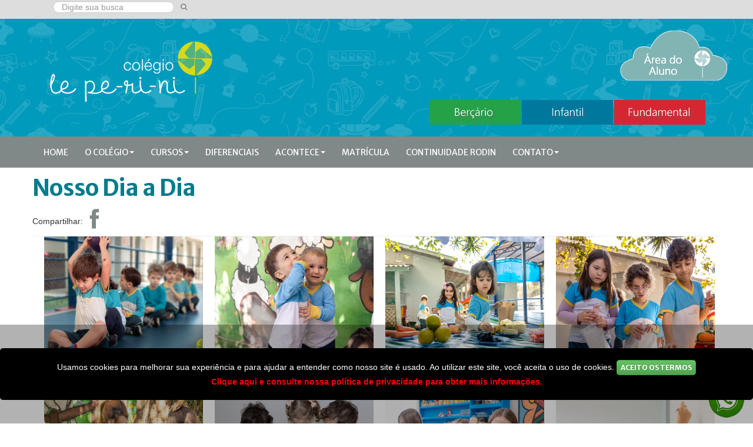

--- FILE ---
content_type: text/html; charset=iso-8859-1
request_url: https://leperini.com.br/Nosso-dia-a-dia.aspx?busca=&pV=11
body_size: 75192
content:

		
				
		

		
<!DOCTYPE html PUBLIC "-//W3C//DTD XHTML 1.0 Transitional//EN"
	"https://www.w3.org/TR/xhtml1/DTD/xhtml1-transitional.dtd">

<html xmlns="https://www.w3.org/1999/xhtml" xml:lang="pt" LANG="pt-BR">
	<head>
	
		<!-- informações de notícia -->
		

		<meta name="google-site-verification" content="SYzUXVTURZJnLE068psvuOfEvkJCJH5TihqQ14U0goA" />
		<meta name="viewport" content="width=device-width, initial-scale=1.0, maximum-scale=1.0, minimum-scale =1.0, user-scalable=no" />	
		<meta http-equiv="content-type" content="text/html; charset=UTF-8" />
		<meta name="language" content="pt-br" />
		<meta name="geo.country" content="br" />
		<meta name="robots" content="all,index,follow" />	
		<meta name="description" content="" />
		<meta name="keywords" content="Colégio Le Perini. Educação Infantil e Ensino Fundamental. Indaiatuba, SP" />
		<link rel="home" href="https://leperini.com.br/" />
		<meta name="title" content="Colégio Le Perini -  Nosso Dia a Dia">
		<meta name="author" CONTENT="Delta Tech Tecnologia" />
		<meta property="og:title" content="Colégio Le Perini -  Nosso Dia a Dia"/>
		<meta property="og:type" content="website" />
		<meta property="og:url" content="https://leperini.com.br/default.aspx?section=27" />
		<meta property="og:image"        content="img/logo_leperini.png" />
		<meta property="og:site_name" content="Colégio Le Perini"/>
		<meta property="og:description" content="Colégio Le Perini. Educação Infantil e Ensino Fundamental. Indaiatuba, SP"/>
		<meta property="og:locality"  content="Indaiatuba"/> 
		<meta property="og:region" content="SP"/> 
		<meta property="og:country-name" content="Brazil"/>
		
		<link rel="icon" href="img/favicon.ico"/>

		<title>Colégio Le Perini - Nosso Dia a Dia</title>
		
		
		
		
		
			
		
		
		
		
					
		<div id="fb-root"></div>
		<script>(function(d, s, id) {
			var js, fjs = d.getElementsByTagName(s)[0];
			if (d.getElementById(id)) return;
			js = d.createElement(s); js.id = id;
			js.src = "//connect.facebook.net/en_US/sdk.js#xfbml=1";
			fjs.parentNode.insertBefore(js, fjs);
		  }(document, 'script', 'facebook-jssdk'));</script>
		  
		<!-- HTML5 shim, for IE6-8 support of HTML5 elements -->
		<!--[if lt IE 9]>
		  <script src="https://html5shim.googlecode.com/svn/trunk/html5.js"></script>
		<![endif]-->
		
		<!-- Propositalmente Posicionado -->
		<link href="css/bootstrap.css" rel="stylesheet" media="screen">

		<!--[if IE 8]>
			<link rel="stylesheet" type="text/css" href="css/ie8.css" />
		<![endif]-->
		<!--[if IE 7]>
			<link rel="stylesheet" type="text/css" href="css/ie7.css" />
		<![endif]-->

		<link href="css/font-awesome-social.css" rel="stylesheet" media="screen"/>
		<link href="css/font-awesome-ext.css" rel="stylesheet" media="screen"/>
		<link href="css/font-awesome.min.css" rel="stylesheet" media="screen"/>
		<link rel="stylesheet" href="css/bootstrap.calendar.css" type="text/css"/>
		<link href="css/leperini.css" rel="stylesheet" media="screen"/>
		<link href='https://fonts.googleapis.com/css?family=Merriweather+Sans:400,300,700,800' rel='stylesheet' type='text/css'>
	   
		<!--<link href="css/bootstrap-responsive.css" rel="stylesheet" media="screen"> -->

		<!--************* Começo DO SCROLLL **********-->
		
		<!-- css para o scroll no IE -->
		<!--[if IE 7]>
		<link rel="stylesheet" href="css/css_scrollIE.css" type="text/css" />
		<![endif]-->
		
		<!--[if IE 8]>
		<link rel="stylesheet" href="css/css_scrollIE.css" type="text/css" />
		<![endif]-->
		
		<!--[if IE 9]>
		<link rel="stylesheet" href="css/css_scrollIE.css" type="text/css" />
		<![endif]-->

		<link rel="stylesheet" type="text/css" href="css/elastislide.css" />
		<script src="js/modernizr.custom.17475.js"></script>
	
		<style>
			.wScroll{overflow:auto;}
			.content_2{max-height:680px;float:left;}
		</style>
		<!-- Custom scrollbars CSS -->
		<link href="css/jquery.mCustomScrollbar.css" rel="stylesheet" />
				
		<!-- Font vetorial icons --> 
		<link rel="stylesheet" href="css/font-awesome.min.css">
				
		<!-- Biblioteca jquery -->
		<!-- Banner de Notícias -->
		<script src="https://code.jquery.com/jquery-1.9.1.min.js"></script>
		<script type="text/javascript" src="js/sequence.jquery.js"></script>
		

		<!-- SLIDER NOTÍCIAS -->
		<script type="text/javascript">	
			var $SliderNot = jQuery.noConflict()	
			$SliderNot(document).ready(function(){
				var options = {
					preloader: false,
					autoPlay: false,
					autoPlayDelay: 3000,
					transitionThreshold: 1000,
					nextButton: false,
					beforeCurrentFrameAnimatesIn: function(){
						if(sequence.direction == 1){
							changeText(sequence.nextFrameID, "");
						}else{
							changeText(sequence.nextFrameID, ".animate-out");
						}
					},					
					afterLoaded: function(){
						$SliderNot("#nav").fadeIn(100);
						$SliderNot("#nav li:nth-child("+(sequence.settings.startingFrameID)+")").addClass("active");
					},
					beforeCurrentFrameAnimatesOut: function(){
						if(sequence.direction == 1){
							changeText(sequence.currentFrameID, ".animate-out");
							changeText(sequence.nextFrameID, "");
						}else{
							changeText(sequence.currentFrameID, "");
							changeText(sequence.nextFrameID, ".animate-out");
						}
					},
					
					beforeNextFrameAnimatesIn: function(){
						if(sequence.direction == 1){
							changeText(sequence.nextFrameID, ".animate-in");
						}else{
							changeText(sequence.nextFrameID, ".animate-in");
						}
						$SliderNot("#nav li:not(:nth-child("+(sequence.nextFrameID)+"))").removeClass("active");
						$SliderNot("#nav li:nth-child("+(sequence.nextFrameID)+")").addClass("active");
					}
				};

				var sequence = $SliderNot("#sequence").sequence(options).data("sequence");
				
				function changeText(id, text){
					$SliderNot("#sequence ul li:nth-child("+id+")").children().children(".sequence-class").text(text);
				}
				$SliderNot("#nav li").click(function(){
					if(!sequence.active){
						$SliderNot(this).children("img").removeClass("active").children("img").addClass("active");
						sequence.nextFrameID = $SliderNot(this).index()+1;
						sequence.goTo(sequence.nextFrameID);
					}
				});
			})
		</script>
		<!-- FIM SLIDER NOTÍCIAS -->

		<!-- fancybox para fotos -->
		<script type="text/javascript" src="js/jquery.fancybox.js"></script>
		<link rel="stylesheet" type="text/css" href="css/jquery.fancybox.css" media="screen" />
		 
		<script type="text/javascript">
		
		var $lb = jQuery.noConflict()	
			$lb(document).ready(function() {
				/*
				 *  Simple image gallery. Uses default settings
				 */
				 
				$lb('.fancybox').fancybox();

				/*
				 *  Different effects
				 */

				// Change title type, overlay closing speed
				$lb(".fancybox-effects-a").fancybox({
					helpers: {
						title : {
							type : 'outside'
						},
						overlay : {
							speedOut : 0
						}
					}
				});

				// Disable opening and closing animations, change title type
				$lb(".fancybox-effects-b").fancybox({
					openEffect  : 'none',
					closeEffect	: 'none',

					helpers : {
						title : {
							type : 'over'
						}
					}
				});

				// Set custom style, close if clicked, change title type and overlay color
				$lb(".fancybox-effects-c").fancybox({
					wrapCSS    : 'fancybox-custom',
					closeClick : true,

					openEffect : 'none',

					helpers : {
						title : {
							type : 'inside'
						},
						overlay : {
							css : {
								'background' : 'rgba(238,238,238,0.85)'
							}
						}
					}
				});

				// Remove padding, set opening and closing animations, close if clicked and disable overlay
				$lb(".fancybox-effects-d").fancybox({
					padding: 0,

					openEffect : 'elastic',
					openSpeed  : 150,

					closeEffect : 'elastic',
					closeSpeed  : 150,

					closeClick : true,

					helpers : {
						overlay : null
					}
				});

				/*
				 *  Button helper. Disable animations, hide close button, change title type and content
				 */

				$lb('.fancybox-buttons').fancybox({
					openEffect  : 'none',
					closeEffect : 'none',

					prevEffect : 'none',
					nextEffect : 'none',

					closeBtn  : false,

					helpers : {
						title : {
							type : 'inside'
						},
						buttons	: {}
					},

					afterLoad : function() {
						this.title = 'Image ' + (this.index + 1) + ' of ' + this.group.length + (this.title ? ' - ' + this.title : '');
					}
				});


				/*
				 *  Thumbnail helper. Disable animations, hide close button, arrows and slide to next gallery item if clicked
				 */

				$lb('.fancybox-thumbs').fancybox({
					prevEffect : 'none',
					nextEffect : 'none',

					closeBtn  : false,
					arrows    : false,
					nextClick : true,

					helpers : {
						thumbs : {
							width  : 50,
							height : 50
						}
					}
				});

				/*
				 *  Media helper. Group items, disable animations, hide arrows, enable media and button helpers.
				*/
				$lb('.fancybox-media')
					.attr('rel', 'media-gallery')
					.fancybox({
						openEffect : 'none',
						closeEffect : 'none',
						prevEffect : 'none',
						nextEffect : 'none',

						arrows : false,
						helpers : {
							media : {},
							buttons : {}
						}
					});

				/*
				 *  Open manually
				 */

				$lb("#fancybox-manual-a").click(function() {
					$lb.fancybox.open('1_b.jpg');
				});

				$lb("#fancybox-manual-b").click(function() {
					$lb.fancybox.open({
						href : 'iframe.html',
						type : 'iframe',
						padding : 5
					});
				});

				$lb("#fancybox-manual-c").click(function() {
					$lb.fancybox.open([
						{
							href : '1_b.jpg',
							title : 'My title'
						}, {
							href : '2_b.jpg',
							title : '2nd title'
						}, {
							href : '3_b.jpg'
						}
					], {
						helpers : {
							thumbs : {
								width: 75,
								height: 50
							}
						}
					});
				});


			});
		</script>
		<!-- Fim fancybox para fotos -->

		<!-- AJAX -->
		<script type="text/javascript">  
		var $Ajax = jQuery.noConflict()	
		$Ajax(document).ready(function(){  
			$Ajax("#parentAjax a").click(function( e ){  
				e.preventDefault();  
				var href = $Ajax( this ).attr('href');  
				$Ajax("#conteudoAjax").load( href +" #conteudoAjax");  
			});  
		});  
		</script> 
		<!-- FIM AJAX -->
		
		<!-- Busca -->
		<script type="text/javascript">
			var $Find = jQuery.noConflict()
			function lookup(inputString) {
				if(inputString.length < 3) {
					// Hide the suggestion box.
					$Find('#suggestions').hide();
				} else {
					var queryString = encodeURIComponent(inputString);
					$Find.post("SelBusca.aspx", {queryString: ""+queryString+""}, function(data){
						if(data.length >0) {
							$Find('#suggestions').show();
							$Find('#autoSuggestionsList').html(data);
						}
					});
				}
			} // lookup
			
			var $Fill = jQuery.noConflict()
			function fill(thisValue) {
				$Fill('#inputString').val(thisValue);
				setTimeout("$('#suggestions').hide();", 200);
			}
		</script>
			
		<script>
		  (function(i,s,o,g,r,a,m){i['GoogleAnalyticsObject']=r;i[r]=i[r]||function(){
		  (i[r].q=i[r].q||[]).push(arguments)},i[r].l=1*new Date();a=s.createElement(o),
		  m=s.getElementsByTagName(o)[0];a.async=1;a.src=g;m.parentNode.insertBefore(a,m)
		  })(window,document,'script','https://www.google-analytics.com/analytics.js','ga');

		  ga('create', 'UA-105696332-1', 'auto');
		  ga('send', 'pageview');

		</script>

		<!--[if IE 9]>
			<link rel="stylesheet" href="css/ie9.css" type="text/css" />
		<![endif]-->
		
		
		<script type="text/javascript"> 
		 
			$(document).ready(function() {	
			 
				$('a[name=modal]').click(function(e) {
					e.preventDefault();
					
					var id = $(this).attr('href');
				
					var maskHeight = $(document).height();
					var maskWidth = $(window).width();
				
					$('#mask').css({'width':maskWidth,'height':maskHeight});
			 
					$('#mask').fadeIn(1000);	
					$('#mask').fadeTo("slow",0.8);	
				
					//Get the window height and width
					var winH = $(window).height();
					var winW = $(window).width();
						  
					$(id).css('top',  winH/2-$(id).height()/2);
					$(id).css('left', winW/2-$(id).width()/2);
				
					$(id).fadeIn(2000); 
				
				});
				
				$('.window .close').click(function (e) {
					e.preventDefault();
					
					$('#mask').hide();
					$('.window').hide();
				});			
		
				$('#mask').click(function () {
					$(this).hide();
					$('.window').hide();
				});				
			});
		</script> 
		<style type="text/css"> 

			#mask {
			  position:absolute;
			  left:0;
			  top:0;
			  z-index:9000;
			  background-color:#000;
			  display:none;
			}		  
			
			#boxes .window {
			  position:fixed;
			  left:0;
			  top:0;
			  width:550px;
			  height:500px;
			  display:none;
			  z-index:9999;
			  padding:20px;
			}
			 
			#boxes #mapa {
			  width:600px; 
			  height:500px;
			  padding:10px;
			  background-color:#ffffff;
			}
			
			.close{display:block; text-align:right;}
		 
		</style>		
	<!-- Jquery Para não distorcer imagens -->
	
		<script>
			var $box = $('.responsive_box').css('width');
			var $img = $('.responsive_box img').width();
			var $gox = (($img/2 - (parseInt($box, 10) / 2)) + 'px');
			$('.responsive_box img').css('marginLeft', '-'+$gox);


			//Just the same code as above, but with window.onresize
			window.onresize = function(event){
				var $box = $('.responsive_box').css('width');
				var $img = $('.responsive_box img').width();
				var $gox = (($img/2 - (parseInt($box, 10) / 2)) + 'px');
				$('.responsive_box img').css('marginLeft', '-'+$gox);
			};
		</script>
		<style>
			.responsive_box{
				width: 80%;
				height: 60px;
				overflow: hidden;
				}
		</style>	

		<!-- Facebook Pixel Code -->
		<script>
		  !function(f,b,e,v,n,t,s)
		  {if(f.fbq)return;n=f.fbq=function(){n.callMethod?
		  n.callMethod.apply(n,arguments):n.queue.push(arguments)};
		  if(!f._fbq)f._fbq=n;n.push=n;n.loaded=!0;n.version='2.0';
		  n.queue=[];t=b.createElement(e);t.async=!0;
		  t.src=v;s=b.getElementsByTagName(e)[0];
		  s.parentNode.insertBefore(t,s)}(window, document,'script',
		  'https://connect.facebook.net/en_US/fbevents.js');
		  fbq('init', '496160321315032');
		  fbq('track', 'PageView');
		</script>
		<noscript><img height="1" width="1" style="display:none"
		  src="https://www.facebook.com/tr?id=496160321315032&ev=PageView&noscript=1"
		/></noscript>
		<!-- End Facebook Pixel Code -->

		<script type="text/javascript">
			(function(c,l,a,r,i,t,y){
				c[a]=c[a]||function(){(c[a].q=c[a].q||[]).push(arguments)};
				t=l.createElement(r);t.async=1;t.src="https://www.clarity.ms/tag/"+i;
				y=l.getElementsByTagName(r)[0];y.parentNode.insertBefore(t,y);
			})(window, document, "clarity", "script", "sjj7orsgj4");
		</script>		
	</head>

	<body onload="Captcha();">
		<div class="bg_cinza nav_main overflow_hidden visible-desktop">					
			<form id="frm" METHOD="get" Action="Busca.aspx" class="form-search hidden-phone" style="width:300px !important;margin-left:7%">
				<input TYPE="hidden" id="section" name="section" class="input-medium search-query" VALUE="12" />
				<input type="text" id="txtBusca" name="Busca" type="text" class="search-query" value="" placeholder="Digite sua busca" onblur="fill();" minlength="3" maxlength="30" onpaste="return false" ondrop="return false" onkeyup="lookup(this.value);" onkeypress="return sem_acento(event);"/>
				<button class="btn btn-white" type="submit"><i class="icon-search"></i></button>
			</form>

			<div class="suggestionsBox" id="suggestions" style="display: none;margin:10px;">
				<img src="img/upArrow.png" style="position: absolute; top: -10px; left: 20px;z-index:999999;" alt="upArrow" />
				<div class="suggestionList" id="autoSuggestionsList" style="margin:10px;"></div>
			</div>
		</div>	<!-- /span -->	

		<div class="row bg_header">
			<header class="container header_main">
		
				<div class="row">
					
					<div class="span3 offset1 visible-desktop">
						<a href="default.aspx">
							<img src="img/logo_leperini.png" alt="Colégio Le Perini" title="Colégio Le Perini"/>
						</a>
					</div><a name="topo">&nbsp;</a>	

					<div class="span4 visible-phone" align="center">
						<a href="default.aspx">
							<img src="img/logo_leperini.png" width="200px" alt="Colégio Le Perini" title="Colégio Le Perini"/>
						</a>
					</div><a name="topo">&nbsp;</a>

					<div class="span4 visible-desktop"></div>

					<div class="span13 visible-desktop">
						
									<a href="/default.aspx?section=35">
										<img style="margin-left:20%" class="margin-top" src="img/Area_do_Aluno.png" alt="Área do Aluno" title="Área do Aluno" border="0"/>
									</a>
								
							
					</div>	

					<div class="span12 overflow_hidden visible-desktop">
						<ul class="nav nav-tabs text-center nav-tabs-cursos fright">
							<!-- <li style="float: right;"><a href="default.aspx?section=8&cId=8"><img src="img/bt_menu_cursos_4.png" border="0"/></a></li> -->
							<li style="float: right;"><a href="Ensino-Fundamental.aspx"><img src="img/bt_menu_cursos_3.png" border="0" alt="Fundamental" title="Fundamental" /></a></li>
							<li style="float: right;"><a href="Educacao-Infantil.aspx"><img src="img/bt_menu_cursos_2.png" border="0" alt="Infantil" title="Infantil" /></a></li>
							<li style="float: right;"><a href="Bercario.aspx"><img src="img/bt_menu_cursos_1.png" border="0" alt="Berçário" title="Berçário" /></a></li>						
						</ul>
					</div><!-- /span -->				
				</div><!-- /row -->	
			
			</header><!-- /container -->

		</div><!-- /row bg_header -->

		<div class="row bg_verde nav_main">
			<div class="container">
				<div class="navbar">
					<div class="navbar-inner">
						<div class="container">
						 
							<!-- .btn-navbar is used as the toggle for collapsed navbar content -->
							<a class="btn btn-navbar" data-toggle="collapse" data-target=".nav-collapse">
								<span class="icon-bar"></span>
								<span class="icon-bar"></span>
								<span class="icon-bar"></span>
							</a>
							 
							<!-- Be sure to leave the brand out there if you want it shown -->
							
							
										<a class="brand" href="/default.aspx?section=35">Área do Aluno </a>
									
							 
							<!-- Everything you want hidden at 940px or less, place within here -->
							<div class="nav-collapse collapse">
								<ul class="nav"><!--  SRC="/DceMenu"  -->
									<li class=""><a href="default.aspx" class="link_caps" ALT="Home" title="Home">Home</a></li>
									
	
		
				
											
																<li>
															
														<li class="dropdown">
															<a data-toggle="dropdown" class="dropdown-toggle link_caps" href="#" ALT="O Colégio" title="O Colégio">
																O Colégio<b class="caret"></b>
															</a>
													
										
				
				
												<ul class="dropdown-menu">
										
													<li><a HREF="/Quem-Somos.aspx" ALT="Quem somos" title="Quem somos" >Quem somos</a></li>
										
													<li><a HREF="/Nossa-Historia.aspx" ALT="Nossa História" title="Nossa História" >Nossa História</a></li>
										
													<li><a HREF="/Proposta-Pedagogica.aspx" ALT="Proposta Pedagógica" title="Proposta Pedagógica" >Proposta Pedagógica</a></li>
										
													<li><a HREF="/Onde-tudo-acontece.aspx" ALT="Infraestrutura" title="Infraestrutura" >Infraestrutura</a></li>
										
													<li><a HREF="/Convenios.aspx" ALT="Convênios" title="Convênios" >Convênios</a></li>
										
													<li><a HREF="/Politica-de-Privacidade.aspx" ALT="Política de Privacidade" title="Política de Privacidade" >Política de Privacidade</a></li>
										
												</ul>
											</li>
										
			
				
											
																<li>
															
														<li class="dropdown">
															<a data-toggle="dropdown" class="dropdown-toggle link_caps" href="#" ALT="Cursos" title="Cursos">
																Cursos<b class="caret"></b>
															</a>
													
										
				
				
												<ul class="dropdown-menu">
										
													<li><a HREF="/Bercario.aspx" ALT="Berçário" title="Berçário" >Berçário</a></li>
										
													<li><a HREF="/Educacao-Infantil.aspx" ALT="Educação Infantil" title="Educação Infantil" >Educação Infantil</a></li>
										
													<li><a HREF="/Ensino-Fundamental.aspx" ALT="Ensino Fundamental" title="Ensino Fundamental" >Ensino Fundamental</a></li>
										
													<li><a HREF="/Ensino-Integral.aspx" ALT="Ensino Integral" title="Ensino Integral" >Ensino Integral</a></li>
										
												</ul>
											</li>
										
			
				
											
																<li>
															
														<a class="link_caps" HREF="Diferenciais.aspx" ALT="Diferenciais" title="Diferenciais" target="">Diferenciais</a>
													
										
				
				
												<ul class="dropdown-menu">
										
												</ul>
											</li>
										
			
				
											
																<li>
															
														<li class="dropdown">
															<a data-toggle="dropdown" class="dropdown-toggle link_caps" href="#" ALT="ACONTECE" title="ACONTECE">
																ACONTECE<b class="caret"></b>
															</a>
													
										
				
				
												<ul class="dropdown-menu">
										
													<li><a HREF="/Destaques.aspx" ALT="Destaques" title="Destaques" >Destaques</a></li>
										
													<li><a HREF="/Nosso-Dia-a-Dia.aspx" ALT="Nosso Dia a Dia" title="Nosso Dia a Dia" >Nosso Dia a Dia</a></li>
										
												</ul>
											</li>
										
			
				
											
																<li>
															
														<a class="link_caps" HREF="https://leperini.com.br/matricula.aspx?utm_source=site" ALT="Matrícula" title="Matrícula" target="_blank">Matrícula</a>
													
										
				
				
												<ul class="dropdown-menu">
										
												</ul>
											</li>
										
			
				
											
																<li>
															
														<a class="link_caps" HREF="/Continuidade-Rodin.aspx" ALT="Continuidade Rodin" title="Continuidade Rodin" target="">Continuidade Rodin</a>
													
										
				
				
												<ul class="dropdown-menu">
										
												</ul>
											</li>
										
			
				
											
																<li>
															
														<li class="dropdown">
															<a data-toggle="dropdown" class="dropdown-toggle link_caps" href="#" ALT="Contato" title="Contato">
																Contato<b class="caret"></b>
															</a>
													
										
				
				
												<ul class="dropdown-menu">
										
													<li><a HREF="/Fale-Conosco.aspx" ALT="Fale conosco" title="Fale conosco" >Fale conosco</a></li>
										
													<li><a HREF="/Trabalhe-Conosco.aspx" ALT="Trabalhe conosco" title="Trabalhe conosco" >Trabalhe conosco</a></li>
										
												</ul>
											</li>
										
			

	
									<!-- <li class="active" style="background-color: #D7DA18">
										<a href="https://rematricula.leperini.com.br/Login.aspx" class="link_caps" target="_blank" style="background-color: #D7DA18">Rematrícula</a>
									</li> -->
									<!-- <li class="active" style="background-color: #D7DA18">
										<a href="https://matricula.leperini.com.br/default.aspx?utm_source=site" class="link_caps" target="_blank" style="background-color: #D7DA18">Matrícula</a>
									</li> -->
								</ul>
								
								<div class="forms_cel visible-phone">
									<!-- Quando for para celular	 -->
									
										
											<!-- <div class="divider"></div>
											
														<a href="/default.aspx?section=35">
															<img src="img/Area_do_Aluno.png" alt="Área do Aluno" title="Área do Aluno" border="0"/>
														</a>
														 -->	
											
											<div class="divider"></div>
											<form id="frm_search" METHOD="get" Action="Busca.aspx" class="form-search margin-top">
												<input TYPE="hidden" id="section" name="section" class="input-medium search-query" VALUE="20" placeholder="buscar no site..."/>
												<input type="text" id="txtBusca" name="search" class="input-medium search-query" placeholder="Digite sua busca" value="" minlength="3" maxlength="30" onpaste="return false" ondrop="return false" onkeypress="return sem_acento(event);"/>
												<button class="btn btn-white" type="submit"><i class="icon-search"></i></button>
											</form>
											<div class="divider"></div>
										
								
								</div><!-- forms_cel -->
															
							</div><!-- /nav-collapse-->
						 
						</div><!-- container -->
					</div><!-- /navbar-inner -->
				</div><!-- /navbar -->
			</div><!-- /container-->
		
		</div><!-- /row  bg_verde -->
		
		<!-- <div class="row-fluid forms_header bg_gray margin-bottom hidden-phone"> -->
		
			<!--<div id="paisealunos" class="container">
				
				<form>
					<p>?rea de Pais e Alunos</p>
					<input class="texto" type="text" value="usu?rio" />
					<input class="texto" type="text" value="senha" />
					<input id="ok" type="image" src="img/btn_ok.gif" />	
				</form>
										
			</div>--><!-- /container -->
		
		<!-- </div> --><!-- /row bg_gray -->
			
		<script type="text/javascript">
			url = window.location;
			url = url.toString();
			var urlArray = url.split("/");
			var redir = urlArray[3];
			if(redir==""||redir==null)
				redir = "default.aspx";
			if(redir=="default.aspx65&notloged=true")
				redir = "default.aspx";
			
			//document.getElementById("redir_phone").value = redir;
			//document.getElementById("redir_desktop").value = redir;
			
			//var x=document.getElementsByName("redir");
			//for(i=0;i<x.length;i++){
			//	x[i].value = redir;
			//}
		</script>
		
		<div id="myCarousel" class="carousel slide" data-interval="false" data-pause="hover" style="display:none;">
			<!-- Carousel items -->
			<div class="carousel-inner">
				
				
	
		
	
			
						
					
			
		
		
		
		
		
		
		
		
		
		
		
		
	
	
				
			</div><!-- /carousel-inner -->
			<!-- Carousel nav -->
			<a id="btn_caroseul_left1" class="carousel-control left" href="#myCarousel" style="display:none;" data-slide="prev">&nbsp;</a>
			<a id="btn_caroseul_right1" class="carousel-control right" href="#myCarousel" style="display:none;" data-slide="next">&nbsp;</a>
		</div><!-- /Carousel nav -->
		<div class="container main_content home main">
		
			
<style>
	* {
		box-sizing: border-box;
	}
	
	.box-hidden {
		
	}
	
	.rowGalerie {
		display: -ms-flexbox; /* IE10 */
		display: flex;
		-ms-flex-wrap: wrap; /* IE10 */
		flex-wrap: wrap;
		padding: 0 4px;
	}

	/* Create four equal columns that sits next to each other */

	/* Responsive layout - makes a two column-layout instead of four columns */
	@media screen and (min-width: 737px) and (max-width: 10000px) {
	.column {
		-ms-flex: 25%; /* IE10 */
		/*flex: 25%;
		max-width: 25%;*/
		padding: 0 4px;
		-webkit-column-count: 4; /* Chrome, Safari, Opera */
		-moz-column-count: 4; /* Firefox */
		column-count: 4;		
		}
	}

	.column img {
		margin-top: 14px;
		vertical-align: middle;
	}

	/* Responsive layout - makes the two columns stack on top of each other instead of next to each other */
	@media screen and (min-width: 320px) and (max-width: 736px) {
		.column {
			-ms-flex: 100%;
			flex: 100%;
			max-width: 100%;
		}
	}
</style>

<style type="text/css">
	/* min-width & max-width */
	@media screen and (min-width: 320px) and (max-width: 812px) {
		#lightOn {
			display: none;
		}
	}	
</style>

<style type="text/css">
	/* min-width & max-width */
	@media screen and (min-width: 813px) and (max-width: 10000px) {
		#lightOff {
			display: none;
		}
	}	
</style>

<script language="JavaScript">
	function Indique(s){
		if(s)
			window.open('DceContentIndique.aspx?section=27&article=','win','height=460,width=350');
		else
			window.open('DceContentIndique.aspx','win','height=460,width=350');
	}

	function Print(s) {
		if(s)	
			var win = window.open('dcecontentprintsection.aspx?section=27&article=','win','width=550,height=420,scrollbars=yes');
		
		else
			var win = window.open('dcecontentprintarticle.aspx?section=27&article=','win','width=550,height=420,scrollbars=yes');
		
		win.focus();
	}
</script>


		<div class="page-header">
			<h1>Nosso Dia a Dia</h1>
			<script>
				function convertUrlFace(url){
					var Urlcod = encodeURIComponent("http://www.leperini.com.br/default.aspx?section=27");
					window.open("http://www.facebook.com/sharer.php?u="+Urlcod);
				}
			</script>
			
						<div style="float:left;margin-top:10px;margin-right:1%"><span class="font-size: 16px;font-weight: bold;">Compartilhar:</span></div>
						<div>
							<a class="face" title="Compartilhe no Facebook" ALT="Compartilhe no Facebook" onclick="javascript:convertUrlFace()" target="_blank" title="Colégio Le Perini - Nosso Dia a Dia">
							 <span style="font-size:36px;"><i class="icon-facebook"></i></span>
							</a>
						</div>
							
		</div>
	
		
						
				
						<div class="span3" id="lightOn">
							<a href="Nosso-dia-a-dia.aspx?articleId=1725" target="">
								<div>
									<img width="100%" style="height: 200px;overflow: hidden;" src="img/materia/460174244_1313715876590043_6609278955618590457_n.jpg" alt="Desenvolvendo habilidades - Colégio Le Perini. Educação Infantil e Ensino Fundamental. Indaiatuba, SP" title="Desenvolvendo habilidades - Colégio Le Perini. Educação Infantil e Ensino Fundamental. Indaiatuba, SP"/>
								</div>
								<div style="height: 70px;overflow: hidden;background-color:white">
									<h5 sytle="word-wrap: break-word">Desenvolvendo habilidades</h5>
								</div>
							</a>
						</div>
						<div class="span3" id="lightOff">
							<a href="Nosso-dia-a-dia.aspx?articleId=1725" target="">
								<div>
									<img width="100%" src="img/materia/460174244_1313715876590043_6609278955618590457_n.jpg" alt="Desenvolvendo habilidades - Colégio Le Perini. Educação Infantil e Ensino Fundamental. Indaiatuba, SP" title="Desenvolvendo habilidades - Colégio Le Perini. Educação Infantil e Ensino Fundamental. Indaiatuba, SP"/>
									<h5 sytle="word-wrap: break-word;margin-bottom:5px">Desenvolvendo habilidades</h5>
								</div>
							</a>
						</div>
					
						<div class="span3" id="lightOn">
							<a href="Nosso-dia-a-dia.aspx?articleId=1723" target="">
								<div>
									<img width="100%" style="height: 200px;overflow: hidden;" src="img/materia/459504101_1310903980204566_7054468062719040992_n.jpg" alt="Cultivando o afeto - Colégio Le Perini. Educação Infantil e Ensino Fundamental. Indaiatuba, SP" title="Cultivando o afeto - Colégio Le Perini. Educação Infantil e Ensino Fundamental. Indaiatuba, SP"/>
								</div>
								<div style="height: 70px;overflow: hidden;background-color:white">
									<h5 sytle="word-wrap: break-word">Cultivando o afeto</h5>
								</div>
							</a>
						</div>
						<div class="span3" id="lightOff">
							<a href="Nosso-dia-a-dia.aspx?articleId=1723" target="">
								<div>
									<img width="100%" src="img/materia/459504101_1310903980204566_7054468062719040992_n.jpg" alt="Cultivando o afeto - Colégio Le Perini. Educação Infantil e Ensino Fundamental. Indaiatuba, SP" title="Cultivando o afeto - Colégio Le Perini. Educação Infantil e Ensino Fundamental. Indaiatuba, SP"/>
									<h5 sytle="word-wrap: break-word;margin-bottom:5px">Cultivando o afeto</h5>
								</div>
							</a>
						</div>
					
						<div class="span3" id="lightOn">
							<a href="Nosso-dia-a-dia.aspx?articleId=1722" target="">
								<div>
									<img width="100%" style="height: 200px;overflow: hidden;" src="img/materia/459053363_1309966500298314_3583209782670272071_n.jpg" alt="Incentivando hábitos saudáveis - Colégio Le Perini. Educação Infantil e Ensino Fundamental. Indaiatuba, SP" title="Incentivando hábitos saudáveis - Colégio Le Perini. Educação Infantil e Ensino Fundamental. Indaiatuba, SP"/>
								</div>
								<div style="height: 70px;overflow: hidden;background-color:white">
									<h5 sytle="word-wrap: break-word">Incentivando hábitos saudáveis</h5>
								</div>
							</a>
						</div>
						<div class="span3" id="lightOff">
							<a href="Nosso-dia-a-dia.aspx?articleId=1722" target="">
								<div>
									<img width="100%" src="img/materia/459053363_1309966500298314_3583209782670272071_n.jpg" alt="Incentivando hábitos saudáveis - Colégio Le Perini. Educação Infantil e Ensino Fundamental. Indaiatuba, SP" title="Incentivando hábitos saudáveis - Colégio Le Perini. Educação Infantil e Ensino Fundamental. Indaiatuba, SP"/>
									<h5 sytle="word-wrap: break-word;margin-bottom:5px">Incentivando hábitos saudáveis</h5>
								</div>
							</a>
						</div>
					
						<div class="span3" id="lightOn">
							<a href="Nosso-dia-a-dia.aspx?articleId=1721" target="">
								<div>
									<img width="100%" style="height: 200px;overflow: hidden;" src="img/materia/459327209_1309550010339963_3803199384435670055_n.jpg" alt="Explorando novos alimentos - Colégio Le Perini. Educação Infantil e Ensino Fundamental. Indaiatuba, SP" title="Explorando novos alimentos - Colégio Le Perini. Educação Infantil e Ensino Fundamental. Indaiatuba, SP"/>
								</div>
								<div style="height: 70px;overflow: hidden;background-color:white">
									<h5 sytle="word-wrap: break-word">Explorando novos alimentos</h5>
								</div>
							</a>
						</div>
						<div class="span3" id="lightOff">
							<a href="Nosso-dia-a-dia.aspx?articleId=1721" target="">
								<div>
									<img width="100%" src="img/materia/459327209_1309550010339963_3803199384435670055_n.jpg" alt="Explorando novos alimentos - Colégio Le Perini. Educação Infantil e Ensino Fundamental. Indaiatuba, SP" title="Explorando novos alimentos - Colégio Le Perini. Educação Infantil e Ensino Fundamental. Indaiatuba, SP"/>
									<h5 sytle="word-wrap: break-word;margin-bottom:5px">Explorando novos alimentos</h5>
								</div>
							</a>
						</div>
					
						<div class="span3" id="lightOn">
							<a href="Nosso-dia-a-dia.aspx?articleId=1720" target="">
								<div>
									<img width="100%" style="height: 200px;overflow: hidden;" src="img/materia/459060967_1309241807037450_6559839615068289373_n.jpg" alt="Higiene bucal - Colégio Le Perini. Educação Infantil e Ensino Fundamental. Indaiatuba, SP" title="Higiene bucal - Colégio Le Perini. Educação Infantil e Ensino Fundamental. Indaiatuba, SP"/>
								</div>
								<div style="height: 70px;overflow: hidden;background-color:white">
									<h5 sytle="word-wrap: break-word">Higiene bucal</h5>
								</div>
							</a>
						</div>
						<div class="span3" id="lightOff">
							<a href="Nosso-dia-a-dia.aspx?articleId=1720" target="">
								<div>
									<img width="100%" src="img/materia/459060967_1309241807037450_6559839615068289373_n.jpg" alt="Higiene bucal - Colégio Le Perini. Educação Infantil e Ensino Fundamental. Indaiatuba, SP" title="Higiene bucal - Colégio Le Perini. Educação Infantil e Ensino Fundamental. Indaiatuba, SP"/>
									<h5 sytle="word-wrap: break-word;margin-bottom:5px">Higiene bucal</h5>
								</div>
							</a>
						</div>
					
						<div class="span3" id="lightOn">
							<a href="Nosso-dia-a-dia.aspx?articleId=1717" target="">
								<div>
									<img width="100%" style="height: 200px;overflow: hidden;" src="img/materia/458445611_1305651180729846_6610301503118591409_n.jpg" alt="Reconhecendo as cores - Colégio Le Perini. Educação Infantil e Ensino Fundamental. Indaiatuba, SP" title="Reconhecendo as cores - Colégio Le Perini. Educação Infantil e Ensino Fundamental. Indaiatuba, SP"/>
								</div>
								<div style="height: 70px;overflow: hidden;background-color:white">
									<h5 sytle="word-wrap: break-word">Reconhecendo as cores</h5>
								</div>
							</a>
						</div>
						<div class="span3" id="lightOff">
							<a href="Nosso-dia-a-dia.aspx?articleId=1717" target="">
								<div>
									<img width="100%" src="img/materia/458445611_1305651180729846_6610301503118591409_n.jpg" alt="Reconhecendo as cores - Colégio Le Perini. Educação Infantil e Ensino Fundamental. Indaiatuba, SP" title="Reconhecendo as cores - Colégio Le Perini. Educação Infantil e Ensino Fundamental. Indaiatuba, SP"/>
									<h5 sytle="word-wrap: break-word;margin-bottom:5px">Reconhecendo as cores</h5>
								</div>
							</a>
						</div>
					
						<div class="span3" id="lightOn">
							<a href="Nosso-dia-a-dia.aspx?articleId=1716" target="">
								<div>
									<img width="100%" style="height: 200px;overflow: hidden;" src="img/materia/458429812_1304994804128817_6485213993279170777_n.jpg" alt="Arte e Sustentabilidade - Colégio Le Perini. Educação Infantil e Ensino Fundamental. Indaiatuba, SP" title="Arte e Sustentabilidade - Colégio Le Perini. Educação Infantil e Ensino Fundamental. Indaiatuba, SP"/>
								</div>
								<div style="height: 70px;overflow: hidden;background-color:white">
									<h5 sytle="word-wrap: break-word">Arte e Sustentabilidade</h5>
								</div>
							</a>
						</div>
						<div class="span3" id="lightOff">
							<a href="Nosso-dia-a-dia.aspx?articleId=1716" target="">
								<div>
									<img width="100%" src="img/materia/458429812_1304994804128817_6485213993279170777_n.jpg" alt="Arte e Sustentabilidade - Colégio Le Perini. Educação Infantil e Ensino Fundamental. Indaiatuba, SP" title="Arte e Sustentabilidade - Colégio Le Perini. Educação Infantil e Ensino Fundamental. Indaiatuba, SP"/>
									<h5 sytle="word-wrap: break-word;margin-bottom:5px">Arte e Sustentabilidade</h5>
								</div>
							</a>
						</div>
					
						<div class="span3" id="lightOn">
							<a href="Nosso-dia-a-dia.aspx?articleId=1715" target="">
								<div>
									<img width="100%" style="height: 200px;overflow: hidden;" src="img/materia/458351635_1304152530879711_3095682283966379429_n.jpg" alt="Planejando o Futuro - Colégio Le Perini. Educação Infantil e Ensino Fundamental. Indaiatuba, SP" title="Planejando o Futuro - Colégio Le Perini. Educação Infantil e Ensino Fundamental. Indaiatuba, SP"/>
								</div>
								<div style="height: 70px;overflow: hidden;background-color:white">
									<h5 sytle="word-wrap: break-word">Planejando o Futuro</h5>
								</div>
							</a>
						</div>
						<div class="span3" id="lightOff">
							<a href="Nosso-dia-a-dia.aspx?articleId=1715" target="">
								<div>
									<img width="100%" src="img/materia/458351635_1304152530879711_3095682283966379429_n.jpg" alt="Planejando o Futuro - Colégio Le Perini. Educação Infantil e Ensino Fundamental. Indaiatuba, SP" title="Planejando o Futuro - Colégio Le Perini. Educação Infantil e Ensino Fundamental. Indaiatuba, SP"/>
									<h5 sytle="word-wrap: break-word;margin-bottom:5px">Planejando o Futuro</h5>
								</div>
							</a>
						</div>
					
						<div class="span3" id="lightOn">
							<a href="Nosso-dia-a-dia.aspx?articleId=1714" target="">
								<div>
									<img width="100%" style="height: 200px;overflow: hidden;" src="img/materia/458288126_1303477324280565_6173546033836806216_n.jpg" alt="Explorando o micromundo dos insetos - Colégio Le Perini. Educação Infantil e Ensino Fundamental. Indaiatuba, SP" title="Explorando o micromundo dos insetos - Colégio Le Perini. Educação Infantil e Ensino Fundamental. Indaiatuba, SP"/>
								</div>
								<div style="height: 70px;overflow: hidden;background-color:white">
									<h5 sytle="word-wrap: break-word">Explorando o micromundo dos insetos</h5>
								</div>
							</a>
						</div>
						<div class="span3" id="lightOff">
							<a href="Nosso-dia-a-dia.aspx?articleId=1714" target="">
								<div>
									<img width="100%" src="img/materia/458288126_1303477324280565_6173546033836806216_n.jpg" alt="Explorando o micromundo dos insetos - Colégio Le Perini. Educação Infantil e Ensino Fundamental. Indaiatuba, SP" title="Explorando o micromundo dos insetos - Colégio Le Perini. Educação Infantil e Ensino Fundamental. Indaiatuba, SP"/>
									<h5 sytle="word-wrap: break-word;margin-bottom:5px">Explorando o micromundo dos insetos</h5>
								</div>
							</a>
						</div>
					
						<div class="span3" id="lightOn">
							<a href="Nosso-dia-a-dia.aspx?articleId=1713" target="">
								<div>
									<img width="100%" style="height: 200px;overflow: hidden;" src="img/materia/457455271_1301241704504127_2718499176314201429_n.jpg" alt="Investigando os micro-organismos - Colégio Le Perini. Educação Infantil e Ensino Fundamental. Indaiatuba, SP" title="Investigando os micro-organismos - Colégio Le Perini. Educação Infantil e Ensino Fundamental. Indaiatuba, SP"/>
								</div>
								<div style="height: 70px;overflow: hidden;background-color:white">
									<h5 sytle="word-wrap: break-word">Investigando os micro-organismos</h5>
								</div>
							</a>
						</div>
						<div class="span3" id="lightOff">
							<a href="Nosso-dia-a-dia.aspx?articleId=1713" target="">
								<div>
									<img width="100%" src="img/materia/457455271_1301241704504127_2718499176314201429_n.jpg" alt="Investigando os micro-organismos - Colégio Le Perini. Educação Infantil e Ensino Fundamental. Indaiatuba, SP" title="Investigando os micro-organismos - Colégio Le Perini. Educação Infantil e Ensino Fundamental. Indaiatuba, SP"/>
									<h5 sytle="word-wrap: break-word;margin-bottom:5px">Investigando os micro-organismos</h5>
								</div>
							</a>
						</div>
					
						<div class="span3" id="lightOn">
							<a href="Nosso-dia-a-dia.aspx?articleId=1710" target="">
								<div>
									<img width="100%" style="height: 200px;overflow: hidden;" src="img/materia/456907742_1298561224772175_5803056863002560035_n.jpg" alt="Contação de história com o Curupira - Colégio Le Perini. Educação Infantil e Ensino Fundamental. Indaiatuba, SP" title="Contação de história com o Curupira - Colégio Le Perini. Educação Infantil e Ensino Fundamental. Indaiatuba, SP"/>
								</div>
								<div style="height: 70px;overflow: hidden;background-color:white">
									<h5 sytle="word-wrap: break-word">Contação de história com o Curupira</h5>
								</div>
							</a>
						</div>
						<div class="span3" id="lightOff">
							<a href="Nosso-dia-a-dia.aspx?articleId=1710" target="">
								<div>
									<img width="100%" src="img/materia/456907742_1298561224772175_5803056863002560035_n.jpg" alt="Contação de história com o Curupira - Colégio Le Perini. Educação Infantil e Ensino Fundamental. Indaiatuba, SP" title="Contação de história com o Curupira - Colégio Le Perini. Educação Infantil e Ensino Fundamental. Indaiatuba, SP"/>
									<h5 sytle="word-wrap: break-word;margin-bottom:5px">Contação de história com o Curupira</h5>
								</div>
							</a>
						</div>
					
						<div class="span3" id="lightOn">
							<a href="Nosso-dia-a-dia.aspx?articleId=1709" target="">
								<div>
									<img width="100%" style="height: 200px;overflow: hidden;" src="img/materia/457015218_1298343091460655_5505113069123224353_n.jpg" alt="Aprendendo divisão de forma lúdica e colaborativa - Colégio Le Perini. Educação Infantil e Ensino Fundamental. Indaiatuba, SP" title="Aprendendo divisão de forma lúdica e colaborativa - Colégio Le Perini. Educação Infantil e Ensino Fundamental. Indaiatuba, SP"/>
								</div>
								<div style="height: 70px;overflow: hidden;background-color:white">
									<h5 sytle="word-wrap: break-word">Aprendendo divisão de forma lúdica e colaborativa</h5>
								</div>
							</a>
						</div>
						<div class="span3" id="lightOff">
							<a href="Nosso-dia-a-dia.aspx?articleId=1709" target="">
								<div>
									<img width="100%" src="img/materia/457015218_1298343091460655_5505113069123224353_n.jpg" alt="Aprendendo divisão de forma lúdica e colaborativa - Colégio Le Perini. Educação Infantil e Ensino Fundamental. Indaiatuba, SP" title="Aprendendo divisão de forma lúdica e colaborativa - Colégio Le Perini. Educação Infantil e Ensino Fundamental. Indaiatuba, SP"/>
									<h5 sytle="word-wrap: break-word;margin-bottom:5px">Aprendendo divisão de forma lúdica e colaborativa</h5>
								</div>
							</a>
						</div>
					
						<div class="pagination pagination-centered mart" style="clear:both;">
							<ul style="margin-top: 2%;">
								<li style="color: #F0EEE9;">
									<a href="Nosso-dia-a-dia.aspx?busca=&pV=10">&lt;</a> <a href="Nosso-dia-a-dia.aspx?busca=&pV=0">1</a> <a href="Nosso-dia-a-dia.aspx?busca=&pV=0">&nbsp;...&nbsp;</a> <a href="Nosso-dia-a-dia.aspx?busca=&pV=1">2</a> <a href="Nosso-dia-a-dia.aspx?busca=&pV=2">3</a> <a href="Nosso-dia-a-dia.aspx?busca=&pV=3">4</a> <a href="Nosso-dia-a-dia.aspx?busca=&pV=4">5</a> <a href="Nosso-dia-a-dia.aspx?busca=&pV=5">6</a> <a href="Nosso-dia-a-dia.aspx?busca=&pV=6">7</a> <a href="Nosso-dia-a-dia.aspx?busca=&pV=7">8</a> <a href="Nosso-dia-a-dia.aspx?busca=&pV=8">9</a> <a href="Nosso-dia-a-dia.aspx?busca=&pV=9">10</a> <a href="Nosso-dia-a-dia.aspx?busca=&pV=10">11</a> <a href="Nosso-dia-a-dia.aspx?busca=&pV=11"><b><u>12</u></b></a> <a href="Nosso-dia-a-dia.aspx?busca=&pV=12">13</a> <a href="Nosso-dia-a-dia.aspx?busca=&pV=13">14</a> <a href="Nosso-dia-a-dia.aspx?busca=&pV=14">15</a> <a href="Nosso-dia-a-dia.aspx?busca=&pV=15">16</a> <a href="Nosso-dia-a-dia.aspx?busca=&pV=16">17</a> <a href="Nosso-dia-a-dia.aspx?busca=&pV=17">18</a> <a href="Nosso-dia-a-dia.aspx?busca=&pV=18">19</a> <a href="Nosso-dia-a-dia.aspx?busca=&pV=19">20</a> <a href="Nosso-dia-a-dia.aspx?busca=&pV=20">21</a> <a href="Nosso-dia-a-dia.aspx?busca=&pV=31">&nbsp;...&nbsp;</a> <a href="Nosso-dia-a-dia.aspx?busca=&pV=103">104</a> <a href="Nosso-dia-a-dia.aspx?busca=&pV=12">&gt;</a> 
								</li>
							</ul>							
						</div>
					
			
						
	
		
		<!--  Botão de voltar -->
		<div style="float: left;padding-top: 2%;padding-bottom: 5px;clear:both;padding-left: 2%;margin-bottom:5px">
			<a class="cb fl" href="">
				<div style="float:left"><i class="icon-voltar">&#xf0a8;</i></div>
				<div style="float:left;margin-left: 14px;"><span style="font-size: 20px;line-height: 28px;color:#b2b2b2;">Voltar</span></div>
			</a>
		</div>
	
										

									
		</div><!-- /container -->
		
		<style type="text/css">
			/* min-width & max-width */
			@media screen and (min-width: 320px) and (max-width: 767px) {
				#Off {
					display: none;
				}
			}	
		</style>
		<style type="text/css">
			/* min-width & max-width */
			@media screen and (min-width: 768px) and (max-width: 3840px) {
				#On {
					display: none;
				}
			}	
		</style>
											
		<footer class="row footer_main" id="Off">
			<div class="container main_content home">
				<div class="span12 marb3 rodape-cols">
					
	
		
				
							<div class="span14">
										<a href="#" ALT="O Colégio" title="O Colégio" >
											<span class="menu-text marl3" style="color:#ffffff"><b>O Colégio</b></span>
										</a>
									
						
				
				
								<div class="cb marl7" style="text-align: left; font-size:12px;">
						
									<a HREF="/Quem-Somos.aspx" ALT="Quem somos" title="Quem somos" class="cb fl" style="color:#ffffff">Quem somos</a>
						
									<a HREF="/Nossa-Historia.aspx" ALT="Nossa História" title="Nossa História" class="cb fl" style="color:#ffffff">Nossa História</a>
						
									<a HREF="/Proposta-Pedagogica.aspx" ALT="Proposta Pedagógica" title="Proposta Pedagógica" class="cb fl" style="color:#ffffff">Proposta Pedagógica</a>
						
									<a HREF="/Onde-tudo-acontece.aspx" ALT="Infraestrutura" title="Infraestrutura" class="cb fl" style="color:#ffffff">Infraestrutura</a>
						
									<a HREF="/Convenios.aspx" ALT="Convênios" title="Convênios" class="cb fl" style="color:#ffffff">Convênios</a>
						
									<a HREF="/Politica-de-Privacidade.aspx" ALT="Política de Privacidade" title="Política de Privacidade" class="cb fl" style="color:#ffffff">Política de Privacidade</a>
						
								</div>
							</div>
						
			
				
							<div class="span14">
										<a href="#" ALT="Cursos" title="Cursos" >
											<span class="menu-text marl3" style="color:#ffffff"><b>Cursos</b></span>
										</a>
									
						
				
				
								<div class="cb marl7" style="text-align: left; font-size:12px;">
						
									<a HREF="/Bercario.aspx" ALT="Berçário" title="Berçário" class="cb fl" style="color:#ffffff">Berçário</a>
						
									<a HREF="/Educacao-Infantil.aspx" ALT="Educação Infantil" title="Educação Infantil" class="cb fl" style="color:#ffffff">Educação Infantil</a>
						
									<a HREF="/Ensino-Fundamental.aspx" ALT="Ensino Fundamental" title="Ensino Fundamental" class="cb fl" style="color:#ffffff">Ensino Fundamental</a>
						
									<a HREF="/Ensino-Integral.aspx" ALT="Ensino Integral" title="Ensino Integral" class="cb fl" style="color:#ffffff">Ensino Integral</a>
						
								</div>
							</div>
						
			
				
							<div class="span14">
										<a HREF="Diferenciais.aspx" ALT="Diferenciais" title="Diferenciais" target=""><span class="menu-text marl3" style="color:#ffffff"><b>Diferenciais</b></span></a>
									
						
				
				
								<div class="cb marl7" style="text-align: left; font-size:12px;">
						
								</div>
							</div>
						
			
				
							<div class="span14">
										<a href="#" ALT="ACONTECE" title="ACONTECE" >
											<span class="menu-text marl3" style="color:#ffffff"><b>ACONTECE</b></span>
										</a>
									
						
				
				
								<div class="cb marl7" style="text-align: left; font-size:12px;">
						
									<a HREF="/Destaques.aspx" ALT="Destaques" title="Destaques" class="cb fl" style="color:#ffffff">Destaques</a>
						
									<a HREF="/Nosso-Dia-a-Dia.aspx" ALT="Nosso Dia a Dia" title="Nosso Dia a Dia" class="cb fl" style="color:#ffffff">Nosso Dia a Dia</a>
						
								</div>
							</div>
						
			
				
							<div class="span14">
										<a HREF="https://leperini.com.br/matricula.aspx?utm_source=site" ALT="Matrícula" title="Matrícula" target="_blank"><span class="menu-text marl3" style="color:#ffffff"><b>Matrícula</b></span></a>
									
						
				
				
								<div class="cb marl7" style="text-align: left; font-size:12px;">
						
								</div>
							</div>
						
			
				
							<div class="span14">
										<a HREF="/Continuidade-Rodin.aspx" ALT="Continuidade Rodin" title="Continuidade Rodin" target=""><span class="menu-text marl3" style="color:#ffffff"><b>Continuidade Rodin</b></span></a>
									
						
				
				
								<div class="cb marl7" style="text-align: left; font-size:12px;">
						
								</div>
							</div>
						
			
				
							<div class="span14">
										<a href="#" ALT="Contato" title="Contato" >
											<span class="menu-text marl3" style="color:#ffffff"><b>Contato</b></span>
										</a>
									
						
				
				
								<div class="cb marl7" style="text-align: left; font-size:12px;">
						
									<a HREF="/Fale-Conosco.aspx" ALT="Fale conosco" title="Fale conosco" class="cb fl" style="color:#ffffff">Fale conosco</a>
						
									<a HREF="/Trabalhe-Conosco.aspx" ALT="Trabalhe conosco" title="Trabalhe conosco" class="cb fl" style="color:#ffffff">Trabalhe conosco</a>
						
								</div>
							</div>
						
			

	
					
				</div>
				
				<!--<div class="span4" align="center">
					 <a href="default.aspx">
						<img src="img/Logo_LePerini_branco.png" alt="Colégio Le Perini" title="Colégio Le Perini" width="100%"/>
					</a>
				</div>--><!-- /span --> 
				
				<div class="span12" style="clear: both;">
					
					<div class="span4">	
						<div style="color:#FFFFFF;margin-left:3%">
							® Copyright 2026<br>Colégio Le Perini 2009 - 2026.<br>Todos os direitos reservados.
						</div>
						
					</div><!-- /span -->
						
					<div class="span4">
						<div style="color:#FFFFFF; margin-left:3%">
							 <address>Rua Armando Sales de Oliveira, 623<br>Indaiatuba - SP - CEP 13330-555<br>
								Tels: (19) 3825-6550 / (19) 3875-4731<!-- (19) 99262-3319 --><br>
								<a href="#mapa" name="modal" style="color:#FFFFFF"><i class="icon-map-marker" style="color:#FFFFFF"></i> Mapa</a>
							</address>				 
						</div>
						
					</div><!-- /span -->
					
					<div class="span3" style="color:#FFFFFF; margin-left:3%">
						Siga-nos nas Redes Sociais
						<ul>
							<li style="font-size: 24px">
								<a href="https://www.facebook.com/colegioleperini" target="_blank"><i class="icon-facebook-sign" style="color:#FFFFFF"></i></a>
								<!-- <a href="https://www.youtube.com/colegioleperini" target="_blank"><i class="icon-youtube-sign" style="color:#FFFFFF"></i></a> -->
								<a href="https://www.youtube.com/colegioleperini" target="_blank"><i class="icon-youtube-sign" style="color:#FFFFFF"></i></a>
								<a href="https://www.instagram.com/colegioleperini" target="_blank"><i class="icon-instagram" style="color:#FFFFFF"></i></a>
							</li>		
						</ul>
						Desenvolvido por <a href="https://www.deltatech.com.br" target="_blank" style="color:#FFFFFF"><b>Delta Tech</b></a>
					</div>

				</div>
				
				<div id="boxes" name="mapa"> 
					<div id="mapa" class="window">
						
						<a href="#" name="mapa" class="close">Fechar [X]</a><br /> 
						<iframe src="https://www.google.com/maps/embed?pb=!1m18!1m12!1m3!1d3670.4540532655265!2d-47.21418668557703!3d-23.080468749892834!2m3!1f0!2f0!3f0!3m2!1i1024!2i768!4f13.1!3m3!1m2!1s0x94c8b4a586850dd1%3A0x10e034b60bd625c4!2sCol%C3%A9gio+Le+Perini!5e0!3m2!1spt-BR!2sbr!4v1500052883437" height="90%" width="100%" frameborder="0" style="border:0" allowfullscreen></iframe>
						<div class="span3 btn btn-danger btnDetalhes" onclick="location.href='https://www.google.com.br/maps/place/ColA9gio+Le+Perini/@-23.0804687,-47.2141867,17z/data=!3m1!4b1!4m13!1m7!3m6!1s0x94c8b4a728f1cc0f:0xcf72e514da998d15!2sR.+Armando+Salles+de+Oliveira,+623+-+Cidade+Nova+I,+Indaiatuba+-+SP,+13334-160!3b1!8m2!3d-23.0804736!4d-47.211998!3m4!1s0x94c8b4a586850dd1:0x10e034b60bd625c4!8m2!3d-23.0804737!4d-47.211998'" style="font-size:11px;margin-top:5px;margin-left:25%">COMO CHEGAR</div> 
					</div> 				
				</div><!-- /container -->

			</div>	
			
		</footer>

		<footer class="row footer_main" id="On">
			<div class="container main_content home">
				<div class="span12 marb3 rodape-cols">
					
	
		
				
							<div class="span14">
										<a href="#">
											<span class="menu-text marl3" style="color:#ffffff"><b>O Colégio</b></span>
										</a>
									
						
				
				
								<div class="cb marl7" style="text-align: left; font-size:12px;">
						
									<a HREF="/Quem-Somos.aspx" ALT="Quem somos" class="cb fl" style="color:#ffffff">Quem somos</a>
						
									<a HREF="/Nossa-Historia.aspx" ALT="Nossa História" class="cb fl" style="color:#ffffff">Nossa História</a>
						
									<a HREF="/Proposta-Pedagogica.aspx" ALT="Proposta Pedagógica" class="cb fl" style="color:#ffffff">Proposta Pedagógica</a>
						
									<a HREF="/Onde-tudo-acontece.aspx" ALT="Infraestrutura" class="cb fl" style="color:#ffffff">Infraestrutura</a>
						
									<a HREF="/Convenios.aspx" ALT="Convênios" class="cb fl" style="color:#ffffff">Convênios</a>
						
									<a HREF="/Politica-de-Privacidade.aspx" ALT="Política de Privacidade" class="cb fl" style="color:#ffffff">Política de Privacidade</a>
						
								</div>
							</div>
						
			
				
							<div class="span14">
										<a href="#">
											<span class="menu-text marl3" style="color:#ffffff"><b>Cursos</b></span>
										</a>
									
						
				
				
								<div class="cb marl7" style="text-align: left; font-size:12px;">
						
									<a HREF="/Bercario.aspx" ALT="Berçário" class="cb fl" style="color:#ffffff">Berçário</a>
						
									<a HREF="/Educacao-Infantil.aspx" ALT="Educação Infantil" class="cb fl" style="color:#ffffff">Educação Infantil</a>
						
									<a HREF="/Ensino-Fundamental.aspx" ALT="Ensino Fundamental" class="cb fl" style="color:#ffffff">Ensino Fundamental</a>
						
									<a HREF="/Ensino-Integral.aspx" ALT="Ensino Integral" class="cb fl" style="color:#ffffff">Ensino Integral</a>
						
								</div>
							</div>
						
			
				
							<div class="span14">
										<a HREF="Diferenciais.aspx" ALT="Diferenciais" title="Diferenciais" target=""><span class="menu-text marl3" style="color:#ffffff"><b>Diferenciais</b></span></a>
									
						
				
				
								<div class="cb marl7" style="text-align: left; font-size:12px;">
						
								</div>
							</div>
						
			
				
							<div class="span14">
										<a href="#">
											<span class="menu-text marl3" style="color:#ffffff"><b>ACONTECE</b></span>
										</a>
									
						
				
				
								<div class="cb marl7" style="text-align: left; font-size:12px;">
						
									<a HREF="/Destaques.aspx" ALT="Destaques" class="cb fl" style="color:#ffffff">Destaques</a>
						
									<a HREF="/Nosso-Dia-a-Dia.aspx" ALT="Nosso Dia a Dia" class="cb fl" style="color:#ffffff">Nosso Dia a Dia</a>
						
								</div>
							</div>
						
			
				
							<div class="span14">
										<a HREF="https://leperini.com.br/matricula.aspx?utm_source=site" ALT="Matrícula" title="Matrícula" target="_blank"><span class="menu-text marl3" style="color:#ffffff"><b>Matrícula</b></span></a>
									
						
				
				
								<div class="cb marl7" style="text-align: left; font-size:12px;">
						
								</div>
							</div>
						
			
				
							<div class="span14">
										<a HREF="/Continuidade-Rodin.aspx" ALT="Continuidade Rodin" title="Continuidade Rodin" target=""><span class="menu-text marl3" style="color:#ffffff"><b>Continuidade Rodin</b></span></a>
									
						
				
				
								<div class="cb marl7" style="text-align: left; font-size:12px;">
						
								</div>
							</div>
						
			
				
							<div class="span14">
										<a href="#">
											<span class="menu-text marl3" style="color:#ffffff"><b>Contato</b></span>
										</a>
									
						
				
				
								<div class="cb marl7" style="text-align: left; font-size:12px;">
						
									<a HREF="/Fale-Conosco.aspx" ALT="Fale conosco" class="cb fl" style="color:#ffffff">Fale conosco</a>
						
									<a HREF="/Trabalhe-Conosco.aspx" ALT="Trabalhe conosco" class="cb fl" style="color:#ffffff">Trabalhe conosco</a>
						
								</div>
							</div>
						
			

	
					
				</div>
				
				<!--<div class="span4" align="center">
					 <a href="default.aspx">
						<img src="img/Logo_LePerini_branco.png" alt="Colégio Le Perini" title="Colégio Le Perini" width="100%"/>
					</a>
				</div>--><!-- /span --> 
				
				<div class="span12" style="clear: both;">
					<hr>
					<div class="span4">	
						<div style="color:#FFFFFF;margin-left:3%"> 
							® Copyright 2026<br>Colégio Le Perini 2009 - 2026.<br>Todos os direitos reservados.
						</div>
						<hr>
					</div><!-- /span -->
						
					<div class="span4">
						<div style="color:#FFFFFF; margin-left:3%">
							 <address>Rua Armando Sales de Oliveira, 623<br>Indaiatuba - SP - CEP 13330-555<br>
								Tels: (19) 3825-6550 / (19) 3875-4731<!-- (19) 99262-3319 --><br>
								<a href="#mapa" name="modal" style="color:#FFFFFF"><i class="icon-map-marker" style="color:#FFFFFF"></i> Mapa</a>
							</address>				 
						</div>
						<hr>
					</div><!-- /span -->
					
					<div class="span3" style="color:#FFFFFF; margin-left:3%">
						Siga-nos nas Redes Sociais		
					
						<ul>
							<li style="font-size: 24px">
								<a href="https://www.facebook.com/colegioleperini" target="_blank"><i class="icon-facebook-sign" style="color:#FFFFFF"></i></a>
								<!-- <a href="http://www.youtube.com/colegioleperini" target="_blank"><i class="icon-youtube-sign" style="color:#FFFFFF"></i></a> -->
								<a href="https://www.youtube.com/colegioleperini" target="_blank"><i class="icon-youtube-sign" style="color:#FFFFFF"></i></a>
								<a href="https://www.instagram.com/colegioleperini" target="_blank"><i class="icon-instagram" style="color:#FFFFFF"></i></a>
							</li>		
						</ul>
						Desenvolvido por <a href="https://www.deltatech.com.br" target="_blank" style="color:#FFFFFF"><b>Delta Tech</b></a>
					</div>
					<hr>
				</div>
			
				<div id="boxes" name="mapa"> 
					<div id="mapa" class="window">
						
						<a href="#" name="mapa" class="close">Fechar [X]</a><br /> 
						<iframe src="https://www.google.com/maps/embed?pb=!1m18!1m12!1m3!1d3670.4540532655265!2d-47.21418668557703!3d-23.080468749892834!2m3!1f0!2f0!3f0!3m2!1i1024!2i768!4f13.1!3m3!1m2!1s0x94c8b4a586850dd1%3A0x10e034b60bd625c4!2sCol%C3%A9gio+Le+Perini!5e0!3m2!1spt-BR!2sbr!4v1500052883437" height="90%" width="100%" frameborder="0" style="border:0" allowfullscreen></iframe>
						<div class="span3 btn btn-danger btnDetalhes" onclick="location.href='https://www.google.com.br/maps/place/ColA9gio+Le+Perini/@-23.0804687,-47.2141867,17z/data=!3m1!4b1!4m13!1m7!3m6!1s0x94c8b4a728f1cc0f:0xcf72e514da998d15!2sR.+Armando+Salles+de+Oliveira,+623+-+Cidade+Nova+I,+Indaiatuba+-+SP,+13334-160!3b1!8m2!3d-23.0804736!4d-47.211998!3m4!1s0x94c8b4a586850dd1:0x10e034b60bd625c4!8m2!3d-23.0804737!4d-47.211998'" style="font-size:11px;margin-top:5px;margin-left:25%">COMO CHEGAR</div> 
					</div> 				
				</div><!-- /container -->
				
			</div>	
			
		</footer>
		
		<!-- footer scripts -->	
		<script src="js/bootstrap.js"></script>

			<!-- <div style="margin:10px" align="right">
				<a href="#topo"><img src="img/img_seta_up.png" border="0"></a>
			</div> -->
		<a href="#0" class="cd-top js-cd-top">Top</a>	
		<script src="js/main.js"></script>

		<a class="whatsDt js-whatsDt whatsDt--show whatsDt--fade-out" data-toggle="modal" data-target="#divModalWhats"><img src="/img/whatsapp.png" border="0"/></a>
		<!-- Modal -->
		<div class="modal fade" id="divModalWhats" tabindex="-1" role="dialog" aria-labelledby="myModalLabel">
		  <div class="modal-dialog" role="document">
			<div class="modal-content">
			  <div class="modal-header" style="background-color:#0B6156">
				<button type="button" class="close" data-dismiss="modal" aria-label="Close"><span aria-hidden="true">&times;</span></button>
				<h4 class="modal-title" id="myModalLabel"><img src="img/whatsIco.png" class="fl marr1" style="height:50px"><font color="white">Colégio Le Perini<br>online</font></h4>
			  </div>
			  <div class="modal-body" style="background:url(/img/Fundo-WhatsApp.jpg) center 50%;">
				<div class="mart2">
					

                    <script type="text/javascript">
                        var form_being_submitted = false; // global variable

                        function checkForm(form) {
                            if (form.txtNameWApp.value == "") {
                                alert("Por favor, insira seu nome completo");
                                form.txtNameWApp.focus();
                                return false;
                            }
                            if (form.txtEmailWApp.value == "") {
                                alert("Por favor, insira um e-mail");
                                form.txtEmailWApp.focus();
                                return false;
                            }
                            if (form.txtTelefoneWApp.value == "") {
                                alert("Por favor, insira um telefone");
                                form.txtTelefoneWApp.focus();
                                return false;
                            }
                            if (form.txtContatoWApp.value == "") {
                                alert("Por favor, indique um setor");
                                form.txtContatoWApp.focus();
                                return false;
                            }
                            if (form.txtAceitoWApp.value == "") {
                                alert("Por favor, aceite os termos");
                                form.txtAceitoWApp.focus();
                                return false;
                            }
                            if (grecaptcha.getResponse() == "") {
                                alert("Por favor, verifique o reCAPTCHA.");
                                return false;
                            }
                            return true;
                        }

                        function resetForm(form) {
                            form.btModal.disabled = false;
                            form.btModal.value = "Submit";
                            form_being_submitted = false;
                        }
                    </script>
                    <form id="frmModal" method="post" onsubmit="
                        if(form_being_submitted) {
                            alert('Esse formulário está sendo enviado, por favor, espere um momento...');
                            btSubmit.disabled = true;
                            return false;
                        }
                        if(checkForm(this)) {
                            btSubmit.value = 'Enviando...';
                            form_being_submitted = true;
                            return true;
                        }
                        return false;
                        ">
                            <div style="border: 0px solid; border-radius:5px; color:#000000; background-color:#ffffff; width:80%; padding:15px">
                                Olá! Selecione o setor que deseja mais informações:
                                <select onkeypress="return sem_acento(event);" onpaste="return false" id="DceContentBuilder_Base_Template_incTemplateLoader_DceTemplateLoader_incTemplate_Tpl_1_frmModal_Main_txtContatoWApp" ondrop="return false" name="txtContatoWApp" >
                                    <option value="">Selecione um departamento </option>
                                    <option value="1">Secretaria</option>
                                    <option value="2">Tesouraria</option>
                                    <option value="3">Matriculas</option>
                                    <option value="4">Dúvidas</option>
                                </select>
                            </div>
                            <div>&nbsp;</div>
                            <div style="border: 0px solid; border-radius:5px; color:#000000; background-color:#ffffff; width:80%; padding:10px; mart5">
                                <input id="txtNameWApp" name="txtNameWApp" type="text" minlength="3" maxlength="50" required="true" DBField="nome" Placeholder="Nome Completo" validation="isMinimumLength 3" ValidationMsg="Digite acima de 3 caracteres." class="w80 form-control h30" onpaste="return false" ondrop="return false" onkeypress="return sem_acento(event);" />
                                <!-- <div>&nbsp;</div> -->
                                <input id="txtEmailWApp" name="txtEmailWApp" type="email" required="true" DBField="email" minlength="3" maxlength="50" Placeholder="E-mail" validation="isEmail" class="w80 form-control h30" pattern="^([a-zA-Z0-9_\-\.]+)@((\[[0-9]{1,3}\.[0-9]{1,3}\.[0-9]{1,3}\.)|(([a-zA-Z0-9\-]+\.)+))([a-zA-Z]{2,4}|[0-9]{1,3})(\]?)$" onpaste="return false" ondrop="return false" onkeypress="return sem_acento(event);" />
                                <!-- <div>&nbsp;</div> -->
                                <input id="txtTelefoneWApp" name="txtTelefoneWApp" type="number" required="true" minlength="8" maxlength="20" DBField="telefone" Placeholder="DDD + Telefone" class="w50 form-control h30" onpaste="return false" ondrop="return false" onkeypress="return sem_acento(event);" />
                            </div>
                            <div>&nbsp;</div>

                            <div style="border: 0px solid; border-radius:5px; color:#000000; background-color:#ffffff; width:90%; padding:10px; mart5">
                                Você aceita receber informações nossas e está de acordo com a nossa política de privacidade?
                                <input onkeypress="return sem_acento(event);" onpaste="return false" id="DceContentBuilder_Base_Template_incTemplateLoader_DceTemplateLoader_incTemplate_Tpl_1_frmModal_Main_txtAceitoWApp" value="1" ondrop="return false" name="txtAceitoWApp" type="Checkbox" >
                                <br><a href="Politica-de-Privacidade.aspx" target="_blank"><font size="2px"><b>Clique aqui para ler nosso termo de privacidade.</b></font></a>
                            </div>
                            <!-- <div>&nbsp;</div> -->

                            <div class="g-recaptcha" data-sitekey="6LcY2BwqAAAAAMBPGlNozkMqOwg75qOuc2AtoJJv"></div>
                            <div class="line_frm_contato" style="text-align: left;margin-top:20px;">
                                <input onkeypress="return sem_acento(event);" onpaste="return false" id="DceContentBuilder_Base_Template_incTemplateLoader_DceTemplateLoader_incTemplate_Tpl_1_frmModal_Main_btModal" class="btn btn btn-info" value="Iniciar Conversa" style="background-color:#0B6156;border: 0px solid;color:white" ondrop="return false" name="btModal" type="Submit" >
                            </div>
                        </form>

                    
				</div>
			  </div>
			  <!-- <div class="modal-footer">
				<button type="button" class="btn btn-default" data-dismiss="modal" style="background-color:#0B6156;color:white">Fechar</button>
			  </div> -->
			</div>
		  </div>
		</div>
		

		
		<!-- custom scrollbars plugin -->
		<script src="js/jquery.mCustomScrollbar.concat.min.js"></script>
		<script>
			(function($){
				$(window).load(function(){
					/* custom scrollbar fn call */
					$(".content_2").mCustomScrollbar({
						enable:true
					});				
					
				});
			})(jQuery);
		</script>

		<!-- custom scrollbars plugin -->
		<!-- Scripts e css para galeria de fotos na Home -->
			<script type="text/javascript" src="js/jquerypp.custom.js"></script>
			<script type="text/javascript" src="js/jquery.elastislide.js"></script>
			<script type="text/javascript">	
				var $el = jQuery.noConflict();
				$el( '#carousel' ).elastislide({
					onBeforeSlide: function() { $el( '#btn_caroseul_right1' ).click(); } 	
				});
				$el( '#carousel-parceiros' ).elastislide({
					onBeforeSlide: function() { $el( '#btn_caroseul_right2' ).click(); } 	
				});
				$el( '#carousel-videos' ).elastislide({
					onBeforeSlide: function() { $el( '#btn_caroseul_right3' ).click(); } 	
				});
				$el( '#carousel-news' ).elastislide({
					onBeforeSlide: function() { $el( '#btn_caroseul_right4' ).click(); } 	
				});
			</script>
	<!-- /Scripts e css para galeria de fotos na Home -->
		<script>
			window.addEventListener("keydown", ev => {
			  switch( true ) {
				/* Previne F12 */
				case ev.keyCode === 123:
				
				/* Previne Ctrl + Shift +  */
				case ev.ctrlKey && ev.shiftKey && event.keyCode == 74:
				
				/* Previne Ctrl + U */
				case ev.ctrlKey && ev.keyCode == 85:
				  console.log("Tecla bloqueada");
				  ev.preventDefault();
				  return false;
			  }
			})

			/* Previne clique direito do mouse */
			window.addEventListener("contextmenu", ev => {
			  ev.preventDefault();
			  return false;
			});
		</script>
		<script language="javascript">
			function sem_acento(e,args)
			{		
				if (document.all){var evt=event.keyCode;} // caso seja IE
				else{var evt = e.charCode;}	// do contrário deve ser Mozilla

				// criando a lista de teclas permitidas
				var valid_chars = '0123456789abcdefghijlmnopqrstuvxzwykABCDEFGHIJLMNOPQRSTUVXZWYKáéíóúàèìòùâêîôûãõÁÉÍÓÚÀÈÌÒÙÂÊÎÔÛÃÕçÇ/-_@.,!#$%& '+args;	
				var chr= String.fromCharCode(evt);	// pegando a tecla digitada
				if (valid_chars.indexOf(chr)>-1){return true;}
				return false;	// do contrário nega
			}
		</script>	

	<!-- Referente ao mapa (Balaozinho) -->
		
		
		
		
		<!-- Fim mapa -->
		<!-- <script src="https://cdn.jsdelivr.net/npm/js-cookie@rc/dist/js.cookie.min.js"></script> -->
		<script src="https://cdn.jsdelivr.net/npm/js-cookie@2.2.1/src/js.cookie.min.js"></script>
		<div class="overlay js-overlay is-open">
			<div class="popup mar10" align="center">
				Usamos cookies para melhorar sua experiência e para ajudar a entender como nosso site é usado. Ao utilizar este site, você aceita o uso de cookies. 
				<a class="js-close btn btn-success" href="#">Aceito os Termos</a>
				<br><a href="Politica-de-Privacidade.aspx"><font color="#FF0000"><b>Clique aqui e consulte nossa política de privacidade para obter mais informações.</b></font></a>
			</div>		
		</div>
		<script type="text/javascript" >
			var $overlay = document.querySelector('.js-overlay')
			var $closeButton = document.querySelector('.js-close')

			if (Cookies.get('aceito')) {
				$overlay.classList.remove('is-open')
			}

			$closeButton.addEventListener('click', function() {
				Cookies.set('aceito', true, { expires: 7 })
				
				$overlay.classList.remove('is-open')
			})		
		</script>
		<style>
			.overlay {
				background:rgba(0, 0, 0, 0.3) ;
				bottom: 0;
				left: 0;
				right: 0;
				position: fixed;
				opacity:1;
				transition: opacity 500ms;
				display:none;
				z-index: 9998;
			  }
  			.overlay.is-open {
				display:block;
			  }
			  
  			.popup {
				background: #000000;
				color: #ffffff;
				border-radius: 5px;
				margin: 40px auto;
				padding: 20px;
				position: relative;
				transition: all 2s ease-in-out;
			}
		</style>	
		


	</body>
</html>

		

--- FILE ---
content_type: text/css
request_url: https://leperini.com.br/css/font-awesome-ext.css
body_size: 1946
content:
@font-face{font-family:'Font-Awesome-Ext';src:url('../fonts/ext/fontawesome-ext-webfont.eot');src:url('../fonts/ext/fontawesome-ext-webfont.eot?#iefix') format('embedded-opentype'),url('../fonts/ext/fontawesome-ext-webfont.woff') format('woff'),url('../fonts/ext/fontawesome-ext-webfont.ttf') format('truetype'),url('../fonts/ext/fontawesome-ext-webfont.svg#Font-Awesome-More') format('svg');font-weight:normal;font-style:normal;}.icon-accessibility-sign:before,.icon-bike-sign:before,.icon-bus-sign:before,.icon-car-sign:before,.icon-taxi-sign:before,.icon-truck-sign:before,.icon-adobe-pdf:before,.icon-ms-excel:before,.icon-ms-ppt:before,.icon-ms-word:before,.icon-zip-file:before,.icon-css3:before,.icon-html5:before,.icon-layers:before,.icon-map:before,.icon-chrome:before,.icon-firefox:before,.icon-ie:before,.icon-opera:before,.icon-safari:before,.icon-rss-sign:before{font-family:'Font-Awesome-Ext';speak:none;font-style:normal;font-weight:normal;text-decoration:inherit;-webkit-font-smoothing:antialiased;display:inline;width:auto;height:auto;line-height:normal;vertical-align:baseline;background-image:none;background-position:0% 0%;background-repeat:repeat;margin-top:0;}
.icon-accessibility-sign:before{content:"\f200";}
.icon-bike-sign:before{content:"\f201";}
.icon-bus-sign:before{content:"\f202";}
.icon-car-sign:before{content:"\f203";}
.icon-taxi-sign:before{content:"\f204";}
.icon-truck-sign:before{content:"\f205";}
.icon-adobe-pdf:before{content:"\f206";}
.icon-ms-excel:before{content:"\f207";}
.icon-ms-ppt:before{content:"\f208";}
.icon-ms-word:before{content:"\f209";}
.icon-zip-file:before{content:"\f20a";}
.icon-css3:before{content:"\f20b";}
.icon-html5:before{content:"\f20c";}
.icon-layers:before{content:"\f20d";}
.icon-map:before{content:"\f20e";}
.icon-chrome:before{content:"\f210";}
.icon-firefox:before{content:"\f211";}
.icon-ie:before{content:"\f212";}
.icon-opera:before{content:"\f213";}
.icon-safari:before{content:"\f214";}
.icon-rss-sign:before{content:"\f215";}


--- FILE ---
content_type: text/css
request_url: https://leperini.com.br/css/bootstrap.calendar.css
body_size: 3224
content:
/*
 *
 * bootstrap-calendar plugin
 * Original author: @ahmontero
 * Licensed under the MIT license
 *
 */

.calendar body {
     background-color: #FFFFFF;
     position: relative;
     font-family: 'Helvetica Neue', Helvetica, Arial, Sans-serif;
}

.year {
     color: rgba(0, 0, 0, 0.3);
     font-size: 4em;
     margin: 0px 0px 0px 0px;
     font-family: 'Helvetica Neue', Helvetica, Arial, Sans-serif;
}

.month {
     color: rgba(0, 0, 0, 0.3);
     font-size: 28px;
     margin: -27px 0px 10px 155px;
     font-family: 'Helvetica Neue', Helvetica, Arial, Sans-serif;
}

.calendar {
     table-layout:fixed;
}

.calendar TH {
     height: 40px;
     font-size: 18px;
     font-weight: bold;
     color: rgba(0, 0, 0, 0.3);
     text-align: center;

     -moz-transition: border 0.2s linear 0s, box-shadow 0.2s linear 0s;
     -moz-transition: background 0.2s linear 0s;

     border-color: rgba(0, 0, 0, 0.1);
     border: 1px solid rgba(0, 0, 0, 0.1);
     box-shadow: 0 1px 1px rgba(0, 0, 0, 0.075) inset;
}

.calendar TD, TD.day{
     height: 40px;
     width: 40px;

     font-size: 15px;
     font-weight: bold;
     color: rgba(0, 0, 0, 0.3);
     text-align: center;

     -moz-transition: border 0.2s linear 0s, box-shadow 0.2s linear 0s;
     -moz-transition: background 0.2s linear 0s;

     border: 1px solid rgba(0, 0, 0, 0.1);
     border-color: rgba(0, 0, 0, 0.1);
     box-shadow: 0 1px 1px rgba(0, 0, 0, 0.075) inset;
}

.calendar TD.day:hover{
     box-shadow: 0 1px 1px rgba(0, 0, 0, 0.025) inset, 0 0 10px rgba(0, 0, 0, 0.1);
     background: rgba(0, 0, 0, 0.1);
     outline: 0 none;
     cursor: pointer;
     color: #FFFFFF;
}

.calendar TD.weekend {
     color: rgba(0, 0, 0, 0.1);
}

.calendar TD.today {
     border: 2px solid red;
     color: rgba(0, 0, 0, 0.60);
}

.calendar TD.today:hover{
     box-shadow: 0 1px 1px rgba(0, 0, 0, 0.075) inset, 0 0 10px rgba(82, 168, 236, 0.6);
     background: rgba(0, 0, 0, 0.55);
     outline: 0 none;
     cursor: pointer;
     color: #FFFFFF;
}

.calendar TD.holiday {
     color: red;
}

.calendar TD.holiday:hover {
     cursor: pointer;
}

.calendar TD SPAN.weekday{
     background-color: rgb(182, 181, 176);
     border-radius: 14%;
     color: #FFFFFF;
     font-size: 32px;
     font-weight: bold;
     padding: 2px 4px 2px;
     white-space: nowrap;
}

.calendar TD SPAN.weekday:hover{
     background-color: rgba(75, 66, 66, 0.25);
}

.calendar TFOOT, .calendar TFOOT TR TH.sel {
     height: 15px;
     width: 50px;

     font-size: 28px;
     font-weight: bold;
     color: rgba(0, 0, 0, 0.3);
     text-align: center;

     -moz-transition: border 0.2s linear 0s, box-shadow 0.2s linear 0s;
     -moz-transition: background 0.2s linear 0s;

     border: 1px solid rgba(0, 0, 0, 0.1);
     border-color: rgba(0, 0, 0, 0.1);
     box-shadow: 0 1px 1px rgba(0, 0, 0, 0.075) inset;

     cursor:pointer;
}

.calendar TFOOT TR TH.sel:hover {
     box-shadow: 0 1px 1px rgba(0, 0, 0, 0.025) inset, 0 0 10px rgba(0, 0, 0, 0.1);
     background: rgba(0, 0, 0, 0.1);
     outline: 0 none;
     cursor: pointer;
     color: #FFFFFF;
}

.calendar .arrow{
     padding:10px 0px 0px 0px;
}



--- FILE ---
content_type: text/css
request_url: https://leperini.com.br/css/leperini.css
body_size: 40133
content:
/* geral e tags ====================================
=============================================*/

		.w100{
			width:100%;			
		}
		
		/* table
		{
			margin: 0;
			border-collapse: collapse;
		}
		
		td, th
		{
			padding: .5em 1em;
			border: 1px solid #999;
		}
		
		.tdtexto, thtexto
		{
			padding: .5em 1em;
			border: 0px solid #999;
		} */
		
		.table-container-outer { position: relative; }
		
		.table-container
		{
			width: 100%;
			overflow-y: auto;
			_overflow: auto;
			margin: 0 0 1em;
		}
		
		.table-container::-webkit-scrollbar
		{
			-webkit-appearance: none;
			width: 14px;
			height: 14px;
		}
		
		.table-container::-webkit-scrollbar-thumb
		{
			border-radius: 8px;
			border: 3px solid #fff;
			background-color: rgba(0, 0, 0, .3);
		}
		
		.table-container-fade
		{
			position: absolute;
			right: 0;
			width: 30px;
			height: 100%;
			background-image: -webkit-linear-gradient(0deg, rgba(255,255,255,.5), #fff);
			background-image: -moz-linear-gradient(0deg, rgba(255,255,255,.5), #fff);
			background-image: -ms-linear-gradient(0deg, rgba(255,255,255,.5), #fff);
			background-image: -o-linear-gradient(0deg, rgba(255,255,255,.5), #fff);
			background-image: linear-gradient(0deg, rgba(255,255,255,.5), #fff);
		}

.margin-top				{ 	margin-top: 20px;			}
.margin-top-mini		{	margin-top: 6px;			}
.margin-bottom			{ 	margin-bottom: 20px;		}
.margin-right			{	margin-right: 10px;			}
.margin-left			{	margin-left: 10px;			}
.margin-left-mini		{	margin-left: 6px;			}

.nomarginall			{	margin: 0;					}

.nomargintop			{	margin-top: 0 !important;	}
.nomargintop			{	text-align: left !important;	}
.nopaddingtop			{	padding-top: 0 !important;	}
.padding-top			{	padding-top: 10px;			}
.padding-top-mini		{	padding-top: 4px;			}

.paddingall				{	padding: 20px;				}
.paddingall-noticias	{	padding: 6%;				}
.paddingall-medium		{	padding: 10px;			}
.paddingall-mini		{	padding: 6px;			}

.bg_verde				{	background-color: #818888;	}
.bg_cinza				{	background-color: #dddddd;height: 32px;	}
.bg_gray				{	background-color: #f5f5f5;	}

.overflow_hidden		{	overflow: hidden;			}

.fleft					{	float: left;				}
.fright					{	float: right;				}
.cleaner				{	clear: both;				}
.display_block			{	display: block;				}
.display_inline			{	display: inline;			}
.color_dg				{	color: #555;				}

/*Btn White */

.btn-white,
.btn-white:active,
.btn-white[disabled] {
  background-color: transparent;
  background-image: none;
  -webkit-box-shadow: none;
  -moz-box-shadow: none;
  box-shadow: none;
}
.btn-white {
  border-color: transparent;
  cursor: pointer;
  color: #888;
}
.btn-white:hover,
.btn-white:focus {
  color: #444;
  text-decoration: none;
  background-color: transparent;
}
.btn-white[disabled]:hover,
.btn-white[disabled]:focus {
  color: #444;
  text-decoration: none;
}

h1,h2,h3{
color: #017C8C;
letter-spacing: -0.7px;
}

h3.green{
color: #818888 !important;
}

h1{
line-height: 50px;
}

h2{
font-size: 28px;
line-height: 35px;
}

h3{
line-height: 30px;
}

h5{
/* letter-spacing: -0.7px; */
letter-spacing: 0.3px;
color: #00789D;
}

h6{
color: #00789D;
font-size: 14px;
font-weight: 400;
margin-bottom: 2px;
}


.link_caps{
text-transform: uppercase;
}

.divider{
border-top: 1px solid #dadada;
margin-top: 10px;
margin-bottom: 10px;
}

.divider_btn{
background: url(../img/divider.gif) repeat-x center;
padding: 10px;
}

.divider_btn .divider_btn_box{
display: inline;
background-color: #fff;
padding: 0 10px;
}



/*forms */

.input-xsmall{
width: 90px;
padding: 0px 4px !important;
font-size: 12px !important;
}

.input-xaverage{
width: 170px;
padding: 0px 4px !important;
font-size: 12px !important;
}


/*=============================*/

.bg_header{
/* background: url(../img/bg_header.gif) top center; */
background: url(../img/footer.jpg) top center;
}
/*----*/


.forms_header,
.forms_header label{
font-size: 12px;
}

.forms_header .form-inline{
margin-bottom: 0;
}


.forms_header .icon-question-sign,
.header_main .form-search .icon-search{
font-size: 20px;
}
/* navbar*/
.nav_main a.brand{
display: none;
}
 @media (max-width: 979px) {
		.nav_main a.brand{
		display: block;
		}

    }
 @media (max-width: 767px) {
		.nav_main a.brand{
		display: block;
		}

      }
      

.nav_main .navbar{
margin-bottom: 0;

}

.nav_main .navbar a{
font-family: 'Merriweather Sans', 'Helvetica Neue', Helvetica, Arial, Sans-serif;
}

<li class="margin-left-double cursos"><a class="margin-left-double margin-right margin-top-mini"><h2>Cursos</h2></a></li>

.cursos a{
margin:0px;
}

.nav-tabs-cursos{
margin-bottom: 0;
border-bottom: none;
height: 50px;
min-width: 540px;
background-position: right bottom;
}

.nav-tabs-cursos li a strong,
.nav-tabs-cursos li a span{
display: block;
line-height: 16px;
}

.nav-tabs-cursos li a span{
text-transform: uppercase;
font-size: 10px;
letter-spacing: 1px;
}
.nav-tabs-cursos > li > a {
  -webkit-border-radius: 0;
  -moz-border-radius: 0;
  border-radius: 0;
  /* color: #807973; */
  color: #ffffff;
  padding-top: 6px;
}

.nav-tabs-cursos > .active > a,
.nav-tabs-cursos > .active > a:hover,
.nav-tabs-cursos > .active > a:focus {
  background-color: transparent;
  border-color: transparent;
  cursor: default;
  color: #FFF;
}

.nav-tabs-cursos > li > a:hover,
.nav-tabs-cursos > li > a:focus {
  text-decoration: none;
  background-color: transparent;
}

.nav-tabs-cursos > li > a:hover,
.nav-tabs-cursos > li > a:focus {
  border-color: transparent;
}

.lengendas_calendar{
font-size: 12px;
line-height: 16px;

  -webkit-border-radius: 6px;
  -moz-border-radius: 6px;
  border-radius: 6px;
}

.lengendas_calendar:hover{
background-color: #f7f7f7;
}

.lengendas_calendar .icon-sign-blank{
font-size: 20px;
}

.lengendas_calendar .icon-sign-blank.yellow		{		color: #fff0b1;		}
td.yellow										{		background-color: #fff0b1;		}

.lengendas_calendar .icon-sign-blank.cinza		{		color: #eaeaea;		}
td.cinza										{		background-color: #eaeaea;		}

.lengendas_calendar .icon-sign-blank.orange		{		color: #ffd8b1;		}
td.orange										{		background-color: #ffd8b1;		}


.box_comunicado{
display: block;
cursor: pointer;
padding: 1px 10px 10px 10px;
margin-bottom: 10px;
color: #444;
background-color: #f5f5f5;
  -webkit-border-radius: 6px;
  -moz-border-radius: 6px;
  border-radius: 6px;
}
.box_comunicado:hover{
background-color: #ececec;
}


.not_list{
margin: 6px 0 0 0;
list-style: none;
overflow: hidden;
}

.not_list .noticia{
width: 27% !important;
float: left;
margin-right:3%;
margin-bottom: 5%;
  -webkit-border-radius: 6px;
  -moz-border-radius: 6px;
  border-radius: 6px;
  }

.not_list .noticia h5{
margin-bottom: 0;
height: 43px;
overflow: hidden;
}

.not_list .noticia .paddingall{
padding-bottom: 6px;
padding-top: 18px;
}


.not_list .noticia.active,
.not_list .noticia:hover{
background-color: #f7f7f7;
cursor: pointer;
}
.thumbs{
list-style: none;
overflow: hidden;
margin: 0;
}


.lista_thumb{
width: 25%;
float: left;
}

.lista_dicas .span6{
height: 100px;
}

.thumb_img{
float: left;
margin-right: 6px;
margin-bottom: 6px;
}

.footer_main{
font-size: 12px;
padding-top: 20px;
/* margin-top: 10px;
margin-bottom: 30px;*/
background: url(../img/footer.jpg);
}

.footer_main a{
color: #555;
}
.footer_main a:hover{
color: #000;
}

.redes_sociais{
list-style: none;
}

.redes_sociais li{
float: left;
}

.redes_sociais li a .icon-facebook-sign{	color: #0070bf; font-size: 24px;margin-left: 10px;	}
.redes_sociais li a .icon-youtube-sign{	color: #e92100;	font-size: 22px;margin-left: 10px;	}
.redes_sociais li a .icon-comment-alt{	color: #555; font-size: 22px;;margin-left: 10px;	}

.copyright{
clear: both;
color: #666;
padding-top: 20px;
}

.selo_delta img{
border: 1px solid #dadada;
}


/* =================== Banner NotÃ­cias == SEQUENCE   =============================== */
.sequence {
	height: 300px;
	width: 100%;
	position: relative;
	overflow: hidden;
}

#sequence-preloader{
	background: white;
}

.info1,.info2,.info3,.info4 {
	
	width:101%;
	height: 270px;
	position: absolute;
}

#sequence-preloader{
	background: white;
}

.class,.sequence-class {
	height: 270px;
}


.info1 {
	left: -100%px;
}

.info2 {
	left: 101%;
}

.info3 {
	left: -100%;
}
.info4 {
	left: -100%;
}

.info1.animate-in,.info2.animate-in,.info3.animate-in,.info4.animate-in {
	left: 0px;
	filter: alpha(opacity=100)
	filter: progid:DXImageTransform.Microsoft.Alpha(opacity=100)
  	-moz-opacity: 1;
  	-webkit-opacity: 1;
  	opacity:1;
 

	-webkit-transition-duration: 1s;
	-moz-transition-duration: 1s;
	-o-transition-duration: 1s;
	-ms-transition-duration: 1s;
	transition-duration: 1s;
}

.info1.animate-out,.info2.animate-out,.info3.animate-out,.info4.animate-out {
	left: 40px;
	filter: alpha(opacity=0)
	filter: progid:DXImageTransform.Microsoft.Alpha(opacity=0)
  	-moz-opacity: 0;
  	-webkit-opacity: 0;
  	opacity:0;

	-webkit-transition-duration: 1s;
	-moz-transition-duration: 1s;
	-o-transition-duration: 1s;
	-ms-transition-duration: 1s;
	transition-duration: 1s;
}



li{list-style:none;}

.slider_home{
float: left;
overflow: hidden;
	height: 100%;
}

.legenda_slider_grande{
height: 258px;
width: 148px;
padding: 6px;
background: #FFF;
float: left;
line-height: 146.5%;

}

.legenda_slider_grande a{
color: #00cbf0;
}

.imagem_grande{
display: block;
float: left;
width: 480px;
height: 270px;
}

.thumbs_list{
clear: both;
background-color: #dfecf1;
width: 640px;
height: 151px;
overflow: hidden;
cursor: pointer;
}

.thumbs_list li{
float: left;
width: 152px;
height: 140px;
padding: 4px;

overflow: hidden;
}

.thumbs_list li.active,
.thumbs_list li:hover{
background-color: #c8d4d8;
}

.borderRightClean{
border-right: 1px solid #e2e2e2;
}

.borderBottomClean{
border-bottom: 1px solid #e2e2e2;
}

.ML_gallery:nth-child(4) { margin-left: 15% !important; }

.ML_gallery_Rows4:nth-child(4) { margin-left: 33% !important; }

.alunosDescri{
	float:left !important;
	width:80px !important;
	color:#818888 !important;
	margin-right: 2% !important;
}
.cb{
	clear:both !important;
}
			
.title_filho{
	margin-left: 3% !important;

}
.icon_title_filho{
	color: #818888 !important;
	text-shadow: -1px -1px 1px rgba(0,0,0,0.5) !important;
	font-size: 200% !important;
}
.alunosDescri{
	float:left !important;
	width:100px !important;
	color:#818888 !important;
	margin-right: 2% !important;
}
.iconAll{
width: 160px !important;

}
.vetorialIcons{
padding-top: 18% !important;
display: block !important;
margin: 0 auto !important;
background: #f5f5f5 !important;
-webkit-box-shadow: 0px 0px 3px 0px rgba(0,0,0,0.4) !important;
-moz-box-shadow: 0px 0px 3px 0px rgba(0,0,0,0.4) !important;
box-shadow: 0px 0px 3px 0px rgba(0,0,0,0.4) !important;
-webkit-border-radius: 200px !important;
-moz-border-radius: 200px !important;
-ms-border-radius: 200px !important;
-o-border-radius: 200px !important;
border-radius: 200px !important;
width: 175px !important;
height: 140px !important;
border: 1px solid #fff !important;
text-align: center !important;
cursor:pointer !important;
}
.vetorialIcons:hover{

box-shadow:0px 0px 8px #818888 !important;

}

.icon-{
font-size: 790%;
margin-right: 1% !important;
color: rgb(255, 183, 76) ;
-webkit-transition: all 1s ease !important;
-moz-transition: all 1s ease !important;
-o-transition: all 1s ease !important;
transition: all 1s ease !important;
}

.icon-:hover{
-webkit-transform:rotate(50deg) !important;
-moz-transform:rotate(50deg) !important;
-o-transform:rotate(50deg) !important;
-ms-transform:rotate(50deg) !important;
}

.icon-voltar{
font-size: 200%;
margin-right: 23% !important;
color: #818888;
-webkit-transition: all 1s ease !important;
-moz-transition: all 1s ease !important;
-o-transition: all 1s ease !important;
transition: all 1s ease !important;

}

.fl{
	float:left;
}
/* ******* Icones ******* */

/*****************FORMS MENU CELULAR********************/
.forms_cel{
color: #FFF;
}

.forms_cel a{
	color: #FFF;
}
.forms_cel a:hover{
	color: #f7f7f7;
}

.forms_cel label{
font-size: 12px;
}

.forms_cel .icon-question-sign{
font-size: 20px;
}

.forms_cel .icon-search{
font-size: 20px;
color: #FFF;
}


.forms_cel .btn{
padding-top: 0;
padding-bottom: 0;
}


.forms_cel .form-search .btn{
margin-top: 0;
}

 @media (max-width: 767px) {
		.selo_delta{
		display: block;
		text-align: center;
		}

      }

	  
.ST{
text-align: left;
font-size: 20px;
}

.ActiveList{
background: #818888;
}

.ActiveList a{
color: #FFFFFF;
}

.BG{
background-color:#339999 !important;
color: #FFFFFF !important;
}

.BG a{
color: #FFFFFF !important;
}

.BG a:hover{
color: #FFFFFF !important;
font-size:22px;
}

.-icon-{
font-size: 100% !important;
margin-right: 1% !important;
color:#FFFFFF !important;
padding-right: 8px !important;
}

.-icon-:hover{
-webkit-transform:rotate(0deg) !important;
-moz-transform:rotate(0deg) !important;
-o-transform:rotate(0deg) !important;
-ms-transform:rotate(0deg) !important;
padding-right: 8px !important;
}

.box_equipe{
display: block;
cursor: default;
padding: 1px 10px 10px 10px;
margin-bottom: 10px;
color: #444;
background-color: #f5f5f5;
  -webkit-border-radius: 6px;
  -moz-border-radius: 6px;
  border-radius: 6px;
}
.box_equipe:hover{
background-color: #ececec;
}

.barrinha{
margin: 6px;
background-color: #818888;
color: #ffffff;
border-radius: 2px;
width: 80%;
}

.ActiveList{
background-color:rgb(7, 46, 46) !important;
background:rgb(7, 46, 46) !important;
}

.bg_turquoise{
	background-color:#339999!important;
	color:white !important;
	margin-bottom: 2%;
	font-size: 1.2em;


}

.bg_turquoise a{
	background-color:transparent !important;
	color:white !important;
	margin-bottom: 2%;
	font-size: 1.2em;
	
}
.bg_turquoise a:hover{
	background-color:transparent !important;
	color:white !important;
	margin-bottom: 2%;
	
}
.bg_turquoise:hover{
	color:white !important;
	background-position: 0 0;
	background-size: 200% 100%;
	background-color: rgb(0, 70, 70)!important;
	-moz-transition: all 0.3s ease-out;
	-o-transition: all 0.3s ease-out;
	-webkit-transition: all 0.3s ease-out;
	-ms-transition: all 0.3s ease-out;
	transition: all 0.3s ease-out;
}


/* <!-- Estilo para autocomplete de busca --> */
.suggestionsBox {
	position: absolute;
	left: 0px;
	margin-top:64px !important;
	width: 250px;
	background-color: #f5f5f5;
	-moz-border-radius: 7px;
	-webkit-border-radius: 7px;
	border: 1px solid #005a3e;	
	color: #000;
	z-index: 999999;
	clear:both;
	margin-bottom: 3px;
	text-align:left;
}

.suggestionList {
	margin: 0px;
	padding: 0px;
}

.suggestionList li {				
	margin-left: 0px 0px 3px 0px;
	padding: 1px;
	list-style:none;
}

.newsTtitle{
	margin-bottom: 0;
	height: 20px !important;
	overflow: hidden !important;
	background-color: transparent !important;
}

.breadcrumbTag > li {
    display: inline-block;
    text-shadow: 0 1px 0 #ffffff;
    float: left;
    padding: 5px;
    background: #f5f5f5;
    -webkit-border-radius: 4px;
    -moz-border-radius: 4px;
    border-radius: 4px;
    margin: 5px 5px 0px 0px;
}

.breadcrumbTag {
    margin: 5px 0;
    list-style: none;
}


	/* 	margin Definidos */
	
		/* Margin auto */
		.mara{margin:auto;}
		
		/* Margin PX */
		.mar0px     {margin:   0px;}
		.mar1px     {margin:   1px;}
		.mar2px     {margin:   2px;}
		.mar3px     {margin:   3px;}
		.mar4px     {margin:   4px;}
		.mar5px     {margin:   5px;}
		.mar6px     {margin:   6px;}
		.mar7px     {margin:   7px;}
		.mar8px     {margin:   8px;}
		.mar9px     {margin:   9px;}
		.mar10px   {margin:  10px;}
		.mar11px   {margin:  11px;}
		.mar12px   {margin:  12px;}
		.mar13px   {margin:  13px;}
		.mar14px   {margin:  14px;}
		.mar15px   {margin:  15px;}
		.mar16px   {margin:  16px;}
		.mar17px   {margin:  17px;}
		.mar18px   {margin:  18px;}
		.mar19px   {margin:  19px;}
		.mar20px   {margin:  20px;}
		.mar21px   {margin:  21px;}
		.mar22px   {margin:  22px;}
		.mar23px   {margin:  23px;}
		.mar24px   {margin:  24px;}
		.mar25px   {margin:  25px;}
		.mar26px   {margin:  26px;}
		.mar27px   {margin:  27px;}
		.mar28px   {margin:  28px;}
		.mar29px   {margin:  29px;}
		.mar30px   {margin:  30px;}
		.mar31px   {margin:  31px;}
		.mar32px   {margin:  32px;}
		.mar33px   {margin:  33px;}
		.mar34px   {margin:  34px;}
		.mar35px   {margin:  35px;}
		.mar36px   {margin:  36px;}
		.mar37px   {margin:  37px;}
		.mar38px   {margin:  38px;}
		.mar39px   {margin:  39px;}
		.mar40px   {margin:  40px;}
		.mar41px   {margin:  41px;}
		.mar42px   {margin:  42px;}
		.mar43px   {margin:  43px;}
		.mar44px   {margin:  44px;}
		.mar45px   {margin:  45px;}
		.mar46px   {margin:  46px;}
		.mar47px   {margin:  47px;}
		.mar48px   {margin:  48px;}
		.mar49px   {margin:  49px;}
		.mar50px   {margin:  50px;}
		.mar51px   {margin:  51px;}
		.mar52px   {margin:  52px;}
		.mar53px   {margin:  53px;}
		.mar54px   {margin:  54px;}
		.mar55px   {margin:  55px;}
		.mar56px   {margin:  56px;}
		.mar57px   {margin:  57px;}
		.mar58px   {margin:  58px;}
		.mar59px   {margin:  59px;}
		.mar60px   {margin:  60px;}
		.mar61px   {margin:  61px;}
		.mar62px   {margin:  62px;}
		.mar63px   {margin:  63px;}
		.mar64px   {margin:  64px;}
		.mar65px   {margin:  65px;}
		.mar66px   {margin:  66px;}
		.mar67px   {margin:  67px;}
		.mar68px   {margin:  68px;}
		.mar69px   {margin:  69px;}
		.mar70px   {margin:  70px;}
		.mar71px   {margin:  71px;}
		.mar72px   {margin:  72px;}
		.mar73px   {margin:  73px;}
		.mar74px   {margin:  74px;}
		.mar75px   {margin:  75px;}
		.mar76px   {margin:  76px;}
		.mar77px   {margin:  77px;}
		.mar78px   {margin:  78px;}
		.mar79px   {margin:  79px;}
		.mar80px   {margin:  80px;}
		.mar81px   {margin:  81px;}
		.mar82px   {margin:  82px;}
		.mar83px   {margin:  83px;}
		.mar84px   {margin:  84px;}
		.mar85px   {margin:  85px;}
		.mar86px   {margin:  86px;}
		.mar87px   {margin:  87px;}
		.mar88px   {margin:  88px;}
		.mar89px   {margin:  89px;}		
		.mar90px   {margin:  90px;}
		.mar91px   {margin:  91px;}
		.mar92px   {margin:  92px;}
		.mar93px   {margin:  93px;}
		.mar94px   {margin:  94px;}
		.mar95px   {margin:  95px;}
		.mar96px   {margin:  96px;}
		.mar97px   {margin:  97px;}
		.mar98px   {margin:  98px;}
		.mar99px   {margin:  99px;}
		.mar100px {margin: 100px;}

		
		/* Margin % */
		.mar0     {margin:  0% !important;}
		.mar1     {margin:  1%;}
		.mar2     {margin:  2%;}
		.mar3     {margin:  3%;}
		.mar4     {margin:  4%;}
		.mar5     {margin:  5%;}
		.mar6     {margin:  6%;}
		.mar7     {margin:  7%;}
		.mar8     {margin:  8%;}
		.mar9     {margin:  9%;}
		.mar10   {margin: 10%;}
		.mar11   {margin: 11%;}
		.mar12   {margin: 12%;}
		.mar13   {margin: 13%;}
		.mar14   {margin: 14%;}
		.mar15   {margin: 15%;}
		.mar16   {margin: 16%;}
		.mar17   {margin: 17%;}
		.mar18   {margin: 18%;}
		.mar19   {margin: 19%;}
		.mar20   {margin: 20%;}
		.mar21   {margin: 21%;}
		.mar22   {margin: 22%;}
		.mar23   {margin: 23%;}
		.mar24   {margin: 24%;}
		.mar25   {margin: 25%;}
		.mar26   {margin: 26%;}
		.mar27   {margin: 27%;}
		.mar28   {margin: 28%;}
		.mar29   {margin: 29%;}
		.mar30   {margin: 30%;}
		.mar31   {margin: 31%;}
		.mar32   {margin: 32%;}
		.mar33   {margin: 33%;}
		.mar34   {margin: 34%;}
		.mar35   {margin: 35%;}
		.mar36   {margin: 36%;}
		.mar37   {margin: 37%;}
		.mar38   {margin: 38%;}
		.mar39   {margin: 39%;}
		.mar40   {margin: 40%;}
		.mar41   {margin: 41%;}
		.mar42   {margin: 42%;}
		.mar43   {margin: 43%;}
		.mar44   {margin: 44%;}
		.mar45   {margin: 45%;}
		.mar46   {margin: 46%;}
		.mar47   {margin: 47%;}
		.mar48   {margin: 48%;}
		.mar49   {margin: 49%;}
		.mar50   {margin: 50%;}
		.mar51   {margin: 51%;}
		.mar52   {margin: 52%;}
		.mar53   {margin: 53%;}
		.mar54   {margin: 54%;}
		.mar55   {margin: 55%;}
		.mar56   {margin: 56%;}
		.mar57   {margin: 57%;}
		.mar58   {margin: 58%;}
		.mar59   {margin: 59%;}
		.mar60   {margin: 60%;}
		.mar61   {margin: 61%;}
		.mar62   {margin: 62%;}
		.mar63   {margin: 63%;}
		.mar64   {margin: 64%;}
		.mar65   {margin: 65%;}
		.mar66   {margin: 66%;}
		.mar67   {margin: 67%;}
		.mar68   {margin: 68%;}
		.mar69   {margin: 69%;}
		.mar70   {margin: 70%;}
		.mar71   {margin: 71%;}
		.mar72   {margin: 72%;}
		.mar73   {margin: 73%;}
		.mar74   {margin: 74%;}
		.mar75   {margin: 75%;}
		.mar76   {margin: 76%;}
		.mar77   {margin: 77%;}
		.mar78   {margin: 78%;}
		.mar79   {margin: 79%;}
		.mar80   {margin: 80%;}
		.mar81   {margin: 81%;}
		.mar82   {margin: 82%;}
		.mar83   {margin: 83%;}
		.mar84   {margin: 84%;}
		.mar85   {margin: 85%;}
		.mar86   {margin: 86%;}
		.mar87   {margin: 87%;}
		.mar88   {margin: 88%;}
		.mar89   {margin: 89%;}		
		.mar90   {margin: 90%;}
		.mar91   {margin: 91%;}
		.mar92   {margin: 92%;}
		.mar93   {margin: 93%;}
		.mar94   {margin: 94%;}
		.mar95   {margin: 95%;}
		.mar96   {margin: 96%;}
		.mar97   {margin: 97%;}
		.mar98   {margin: 98%;}
		.mar99   {margin: 99%;}
		.mar100 {margin: 100%;}
		
		
		/* Margin-top % */
		.mart1     {margin-top:  1%;}
		.mart2     {margin-top:  2%;}
		.mart3     {margin-top:  3%;}
		.mart4     {margin-top:  4%;}
		.mart5     {margin-top:  5%;}
		.mart6     {margin-top:  6%;}
		.mart7     {margin-top:  7%;}
		.mart8     {margin-top:  8%;}
		.mart9     {margin-top:  9%;}
		.mart10   {margin-top: 10%;}
		.mart11   {margin-top: 11%;}
		.mart12   {margin-top: 12%;}
		.mart13   {margin-top: 13%;}
		.mart14   {margin-top: 14%;}
		.mart15   {margin-top: 15%;}
		.mart16   {margin-top: 16%;}
		.mart17   {margin-top: 17%;}
		.mart18   {margin-top: 18%;}
		.mart19   {margin-top: 19%;}
		.mart20   {margin-top: 20%;}
		.mart21   {margin-top: 21%;}
		.mart22   {margin-top: 22%;}
		.mart23   {margin-top: 23%;}
		.mart24   {margin-top: 24%;}
		.mart25   {margin-top: 25%;}
		.mart26   {margin-top: 26%;}
		.mart27   {margin-top: 27%;}
		.mart28   {margin-top: 28%;}
		.mart29   {margin-top: 29%;}
		.mart30   {margin-top: 30%;}
		.mart31   {margin-top: 31%;}
		.mart32   {margin-top: 32%;}
		.mart33   {margin-top: 33%;}
		.mart34   {margin-top: 34%;}
		.mart35   {margin-top: 35%;}
		.mart36   {margin-top: 36%;}
		.mart37   {margin-top: 37%;}
		.mart38   {margin-top: 38%;}
		.mart39   {margin-top: 39%;}
		.mart40   {margin-top: 40%;}
		.mart41   {margin-top: 41%;}
		.mart42   {margin-top: 42%;}
		.mart43   {margin-top: 43%;}
		.mart44   {margin-top: 44%;}
		.mart45   {margin-top: 45%;}
		.mart46   {margin-top: 46%;}
		.mart47   {margin-top: 47%;}
		.mart48   {margin-top: 48%;}
		.mart49   {margin-top: 49%;}
		.mart50   {margin-top: 50%;}
		.mart51   {margin-top: 51%;}
		.mart52   {margin-top: 52%;}
		.mart53   {margin-top: 53%;}
		.mart54   {margin-top: 54%;}
		.mart55   {margin-top: 55%;}
		.mart56   {margin-top: 56%;}
		.mart57   {margin-top: 57%;}
		.mart58   {margin-top: 58%;}
		.mart59   {margin-top: 59%;}
		.mart60   {margin-top: 60%;}
		.mart61   {margin-top: 61%;}
		.mart62   {margin-top: 62%;}
		.mart63   {margin-top: 63%;}
		.mart64   {margin-top: 64%;}
		.mart65   {margin-top: 65%;}
		.mart66   {margin-top: 66%;}
		.mart67   {margin-top: 67%;}
		.mart68   {margin-top: 68%;}
		.mart69   {margin-top: 69%;}
		.mart70   {margin-top: 70%;}
		.mart71   {margin-top: 71%;}
		.mart72   {margin-top: 72%;}
		.mart73   {margin-top: 73%;}
		.mart74   {margin-top: 74%;}
		.mart75   {margin-top: 75%;}
		.mart76   {margin-top: 76%;}
		.mart77   {margin-top: 77%;}
		.mart78   {margin-top: 78%;}
		.mart79   {margin-top: 79%;}
		.mart80   {margin-top: 80%;}
		.mart81   {margin-top: 81%;}
		.mart82   {margin-top: 82%;}
		.mart83   {margin-top: 83%;}
		.mart84   {margin-top: 84%;}
		.mart85   {margin-top: 85%;}
		.mart86   {margin-top: 86%;}
		.mart87   {margin-top: 87%;}
		.mart88   {margin-top: 88%;}
		.mart89   {margin-top: 89%;}		
		.mart90   {margin-top: 90%;}
		.mart91   {margin-top: 91%;}
		.mart92   {margin-top: 92%;}
		.mart93   {margin-top: 93%;}
		.mart94   {margin-top: 94%;}
		.mart95   {margin-top: 95%;}
		.mart96   {margin-top: 96%;}
		.mart97   {margin-top: 97%;}
		.mart98   {margin-top: 98%;}
		.mart99   {margin-top: 99%;}
		.mart100 {margin-top: 100%;}
		
		
				/* Margin-bottom % */
		.marb1     {margin-bottom:  1%;}
		.marb2     {margin-bottom:  2%;}
		.marb3     {margin-bottom:  3%;}
		.marb4     {margin-bottom:  4%;}
		.marb5     {margin-bottom:  5%;}
		.marb6     {margin-bottom:  6%;}
		.marb7     {margin-bottom:  7%;}
		.marb8     {margin-bottom:  8%;}
		.marb9     {margin-bottom:  9%;}
		.marb10   {margin-bottom: 10%;}
		.marb11   {margin-bottom: 11%;}
		.marb12   {margin-bottom: 12%;}
		.marb13   {margin-bottom: 13%;}
		.marb14   {margin-bottom: 14%;}
		.marb15   {margin-bottom: 15%;}
		.marb16   {margin-bottom: 16%;}
		.marb17   {margin-bottom: 17%;}
		.marb18   {margin-bottom: 18%;}
		.marb19   {margin-bottom: 19%;}
		.marb20   {margin-bottom: 20%;}
		.marb21   {margin-bottom: 21%;}
		.marb22   {margin-bottom: 22%;}
		.marb23   {margin-bottom: 23%;}
		.marb24   {margin-bottom: 24%;}
		.marb25   {margin-bottom: 25%;}
		.marb26   {margin-bottom: 26%;}
		.marb27   {margin-bottom: 27%;}
		.marb28   {margin-bottom: 28%;}
		.marb29   {margin-bottom: 29%;}
		.marb30   {margin-bottom: 30%;}
		.marb31   {margin-bottom: 31%;}
		.marb32   {margin-bottom: 32%;}
		.marb33   {margin-bottom: 33%;}
		.marb34   {margin-bottom: 34%;}
		.marb35   {margin-bottom: 35%;}
		.marb36   {margin-bottom: 36%;}
		.marb37   {margin-bottom: 37%;}
		.marb38   {margin-bottom: 38%;}
		.marb39   {margin-bottom: 39%;}
		.marb40   {margin-bottom: 40%;}
		.marb41   {margin-bottom: 41%;}
		.marb42   {margin-bottom: 42%;}
		.marb43   {margin-bottom: 43%;}
		.marb44   {margin-bottom: 44%;}
		.marb45   {margin-bottom: 45%;}
		.marb46   {margin-bottom: 46%;}
		.marb47   {margin-bottom: 47%;}
		.marb48   {margin-bottom: 48%;}
		.marb49   {margin-bottom: 49%;}
		.marb50   {margin-bottom: 50%;}
		.marb51   {margin-bottom: 51%;}
		.marb52   {margin-bottom: 52%;}
		.marb53   {margin-bottom: 53%;}
		.marb54   {margin-bottom: 54%;}
		.marb55   {margin-bottom: 55%;}
		.marb56   {margin-bottom: 56%;}
		.marb57   {margin-bottom: 57%;}
		.marb58   {margin-bottom: 58%;}
		.marb59   {margin-bottom: 59%;}
		.marb60   {margin-bottom: 60%;}
		.marb61   {margin-bottom: 61%;}
		.marb62   {margin-bottom: 62%;}
		.marb63   {margin-bottom: 63%;}
		.marb64   {margin-bottom: 64%;}
		.marb65   {margin-bottom: 65%;}
		.marb66   {margin-bottom: 66%;}
		.marb67   {margin-bottom: 67%;}
		.marb68   {margin-bottom: 68%;}
		.marb69   {margin-bottom: 69%;}
		.marb70   {margin-bottom: 70%;}
		.marb71   {margin-bottom: 71%;}
		.marb72   {margin-bottom: 72%;}
		.marb73   {margin-bottom: 73%;}
		.marb74   {margin-bottom: 74%;}
		.marb75   {margin-bottom: 75%;}
		.marb76   {margin-bottom: 76%;}
		.marb77   {margin-bottom: 77%;}
		.marb78   {margin-bottom: 78%;}
		.marb79   {margin-bottom: 79%;}
		.marb80   {margin-bottom: 80%;}
		.marb81   {margin-bottom: 81%;}
		.marb82   {margin-bottom: 82%;}
		.marb83   {margin-bottom: 83%;}
		.marb84   {margin-bottom: 84%;}
		.marb85   {margin-bottom: 85%;}
		.marb86   {margin-bottom: 86%;}
		.marb87   {margin-bottom: 87%;}
		.marb88   {margin-bottom: 88%;}
		.marb89   {margin-bottom: 89%;}		
		.marb90   {margin-bottom: 90%;}
		.marb91   {margin-bottom: 91%;}
		.marb92   {margin-bottom: 92%;}
		.marb93   {margin-bottom: 93%;}
		.marb94   {margin-bottom: 94%;}
		.marb95   {margin-bottom: 95%;}
		.marb96   {margin-bottom: 96%;}
		.marb97   {margin-bottom: 97%;}
		.marb98   {margin-bottom: 98%;}
		.marb99   {margin-bottom: 99%;}
		.marb100 {margin-bottom: 100%;}	
		
		/* Margin-left % */
		.marl0     {margin-left:  0% 	!important;}
		.marl1     {margin-left:  1% 	!important;}	
		.marl2     {margin-left:  2% 	!important;}
		.marl3     {margin-left:  3% 	!important;}
		.marl4     {margin-left:  4% 	!important;}
		.marl5     {margin-left:  5% 	!important;}
		.marl6     {margin-left:  6% 	!important;}
		.marl7     {margin-left:  7% 	!important;}
		.marl8     {margin-left:  8% 	!important;}
		.marl9     {margin-left:  9% 	!important;}
		.marl10   {margin-left: 10% 	!important;}
		.marl11   {margin-left: 11% 	!important;}
		.marl12   {margin-left: 12% 	!important;}
		.marl13   {margin-left: 13% 	!important;}
		.marl14   {margin-left: 14% 	!important;}
		.marl15   {margin-left: 15% 	!important;}
		.marl16   {margin-left: 16% 	!important;}
		.marl17   {margin-left: 17% 	!important;}
		.marl18   {margin-left: 18% 	!important;}
		.marl19   {margin-left: 19% 	!important;}
		.marl20   {margin-left: 20% 	!important;}
		.marl21   {margin-left: 21% 	!important;}
		.marl22   {margin-left: 22% 	!important;}
		.marl23   {margin-left: 23% 	!important;}
		.marl24   {margin-left: 24% 	!important;}
		.marl25   {margin-left: 25% 	!important;}
		.marl26   {margin-left: 26% 	!important;}
		.marl27   {margin-left: 27% 	!important;}
		.marl28   {margin-left: 28% 	!important;}
		.marl29   {margin-left: 29% 	!important;}
		.marl30   {margin-left: 30% 	!important;}
		.marl31   {margin-left: 31% 	!important;}
		.marl32   {margin-left: 32% 	!important;}
		.marl33   {margin-left: 33% 	!important;}
		.marl34   {margin-left: 34% 	!important;}
		.marl35   {margin-left: 35% 	!important;}
		.marl36   {margin-left: 36% 	!important;}
		.marl37   {margin-left: 37% 	!important;}
		.marl38   {margin-left: 38% 	!important;}
		.marl39   {margin-left: 39% 	!important;}
		.marl40   {margin-left: 40% 	!important;}
		.marl41   {margin-left: 41% 	!important;}
		.marl42   {margin-left: 42% 	!important;}
		.marl43   {margin-left: 43% 	!important;}
		.marl44   {margin-left: 44% 	!important;}
		.marl45   {margin-left: 45% 	!important;}
		.marl46   {margin-left: 46% 	!important;}
		.marl47   {margin-left: 47% 	!important;}
		.marl48   {margin-left: 48% 	!important;}
		.marl49   {margin-left: 49% 	!important;}
		.marl50   {margin-left: 50% 	!important;}
		.marl51   {margin-left: 51% 	!important;}
		.marl52   {margin-left: 52% 	!important;}
		.marl53   {margin-left: 53% 	!important;}
		.marl54   {margin-left: 54% 	!important;}
		.marl55   {margin-left: 55% 	!important;}
		.marl56   {margin-left: 56% 	!important;}
		.marl57   {margin-left: 57% 	!important;}
		.marl58   {margin-left: 58% 	!important;}
		.marl59   {margin-left: 59% 	!important;}
		.marl60   {margin-left: 60% 	!important;}
		.marl61   {margin-left: 61% 	!important;}
		.marl62   {margin-left: 62% 	!important;}
		.marl63   {margin-left: 63% 	!important;}
		.marl64   {margin-left: 64% 	!important;}
		.marl65   {margin-left: 65% 	!important;}
		.marl66   {margin-left: 66% 	!important;}
		.marl67   {margin-left: 67% 	!important;}
		.marl68   {margin-left: 68% 	!important;}
		.marl69   {margin-left: 69% 	!important;}
		.marl70   {margin-left: 70% 	!important;}
		.marl71   {margin-left: 71% 	!important;}
		.marl72   {margin-left: 72% 	!important;}
		.marl73   {margin-left: 73% 	!important;}
		.marl74   {margin-left: 74% 	!important;}
		.marl75   {margin-left: 75% 	!important;}
		.marl76   {margin-left: 76% 	!important;}
		.marl77   {margin-left: 77% 	!important;}
		.marl78   {margin-left: 78% 	!important;}
		.marl79   {margin-left: 79% 	!important;}
		.marl80   {margin-left: 80% 	!important;}
		.marl81   {margin-left: 81% 	!important;}
		.marl82   {margin-left: 82% 	!important;}
		.marl83   {margin-left: 83% 	!important;}
		.marl84   {margin-left: 84% 	!important;}
		.marl85   {margin-left: 85% 	!important;}
		.marl86   {margin-left: 86% 	!important;}
		.marl87   {margin-left: 87% 	!important;}
		.marl88   {margin-left: 88% 	!important;}
		.marl89   {margin-left: 89% 	!important;}		
		.marl90   {margin-left: 90% 	!important;}
		.marl91   {margin-left: 91% 	!important;}
		.marl92   {margin-left: 92% 	!important;}
		.marl93   {margin-left: 93% 	!important;}
		.marl94   {margin-left: 94% 	!important;}
		.marl95   {margin-left: 95% 	!important;}
		.marl96   {margin-left: 96% 	!important;}
		.marl97   {margin-left: 97% 	!important;}
		.marl98   {margin-left: 98% 	!important;}
		.marl99   {margin-left: 99% 	!important;}
		.marl100 {margin-left: 100% !important;}
		
		/* Margin-right % */
		.marr1     {margin-right:  1%;}
		.marr2     {margin-right:  2%;}
		.marr3     {margin-right:  3%;}
		.marr4     {margin-right:  4%;}
		.marr5     {margin-right:  5%;}
		.marr6     {margin-right:  6%;}
		.marr7     {margin-right:  7%;}
		.marr8     {margin-right:  8%;}
		.marr9     {margin-right:  9%;}
		.marr10   {margin-right: 10%;}
		.marr11   {margin-right: 11%;}
		.marr12   {margin-right: 12%;}
		.marr13   {margin-right: 13%;}
		.marr14   {margin-right: 14%;}
		.marr15   {margin-right: 15%;}
		.marr16   {margin-right: 16%;}
		.marr17   {margin-right: 17%;}
		.marr18   {margin-right: 18%;}
		.marr19   {margin-right: 19%;}
		.marr20   {margin-right: 20%;}
		.marr21   {margin-right: 21%;}
		.marr22   {margin-right: 22%;}
		.marr23   {margin-right: 23%;}
		.marr24   {margin-right: 24%;}
		.marr25   {margin-right: 25%;}
		.marr26   {margin-right: 26%;}
		.marr27   {margin-right: 27%;}
		.marr28   {margin-right: 28%;}
		.marr29   {margin-right: 29%;}
		.marr30   {margin-right: 30%;}
		.marr31   {margin-right: 31%;}
		.marr32   {margin-right: 32%;}
		.marr33   {margin-right: 33%;}
		.marr34   {margin-right: 34%;}
		.marr35   {margin-right: 35%;}
		.marr36   {margin-right: 36%;}
		.marr37   {margin-right: 37%;}
		.marr38   {margin-right: 38%;}
		.marr39   {margin-right: 39%;}
		.marr40   {margin-right: 40%;}
		.marr41   {margin-right: 41%;}
		.marr42   {margin-right: 42%;}
		.marr43   {margin-right: 43%;}
		.marr44   {margin-right: 44%;}
		.marr45   {margin-right: 45%;}
		.marr46   {margin-right: 46%;}
		.marr47   {margin-right: 47%;}
		.marr48   {margin-right: 48%;}
		.marr49   {margin-right: 49%;}
		.marr50   {margin-right: 50%;}
		.marr51   {margin-right: 51%;}
		.marr52   {margin-right: 52%;}
		.marr53   {margin-right: 53%;}
		.marr54   {margin-right: 54%;}
		.marr55   {margin-right: 55%;}
		.marr56   {margin-right: 56%;}
		.marr57   {margin-right: 57%;}
		.marr58   {margin-right: 58%;}
		.marr59   {margin-right: 59%;}
		.marr60   {margin-right: 60%;}
		.marr61   {margin-right: 61%;}
		.marr62   {margin-right: 62%;}
		.marr63   {margin-right: 63%;}
		.marr64   {margin-right: 64%;}
		.marr65   {margin-right: 65%;}
		.marr66   {margin-right: 66%;}
		.marr67   {margin-right: 67%;}
		.marr68   {margin-right: 68%;}
		.marr69   {margin-right: 69%;}
		.marr70   {margin-right: 70%;}
		.marr71   {margin-right: 71%;}
		.marr72   {margin-right: 72%;}
		.marr73   {margin-right: 73%;}
		.marr74   {margin-right: 74%;}
		.marr75   {margin-right: 75%;}
		.marr76   {margin-right: 76%;}
		.marr77   {margin-right: 77%;}
		.marr78   {margin-right: 78%;}
		.marr79   {margin-right: 79%;}
		.marr80   {margin-right: 80%;}
		.marr81   {margin-right: 81%;}
		.marr82   {margin-right: 82%;}
		.marr83   {margin-right: 83%;}
		.marr84   {margin-right: 84%;}
		.marr85   {margin-right: 85%;}
		.marr86   {margin-right: 86%;}
		.marr87   {margin-right: 87%;}
		.marr88   {margin-right: 88%;}
		.marr89   {margin-right: 89%;}		
		.marr90   {margin-right: 90%;}
		.marr91   {margin-right: 91%;}
		.marr92   {margin-right: 92%;}
		.marr93   {margin-right: 93%;}
		.marr94   {margin-right: 94%;}
		.marr95   {margin-right: 95%;}
		.marr96   {margin-right: 96%;}
		.marr97   {margin-right: 97%;}
		.marr98   {margin-right: 98%;}
		.marr99   {margin-right: 99%;}
		.marr100 {margin-right: 100%;}
	
	
	
		.mar0px   {margin:0px;}
		.marl0px {margin-left:4px}
	/* 	************* */
	
	.cw{
		color: white;		
	}
	
	.Restrict_ListIcon {
		float: left;
		margin: 2%;
		text-align: center;
	}
	
	.restrict_IconText {
		text-align: center;
	}
	

	
@media only screen and (min-width: 1024px) {
  header {
    height: 200px;
  }
  header h1 {
    font-size: 3rem;
  }
}

main {
  width: 90%;
  max-width: 768px;
  margin: 2em auto;
  -webkit-font-smoothing: antialiased;
  -moz-osx-font-smoothing: grayscale;
}

main p {
  line-height: 1.6;
  margin: 2em 0;
}

@media only screen and (min-width: 1024px) {
  main p {
    font-size: 2rem;
  }
}

.cd-top {
  display: inline-block;
  height: 40px;
  width: 40px;
  position: fixed;
  bottom: 40px;
  right: 10px;
  -webkit-box-shadow: 0 0 10px rgba(0, 0, 0, 0.05);
          box-shadow: 0 0 10px rgba(0, 0, 0, 0.05);
  /* image replacement properties */
  overflow: hidden;
  text-indent: 100%;
  white-space: nowrap;
  background: #CED0D0 url(../img/img_seta_up_white.png) no-repeat center 50%;
  visibility: hidden;
  opacity: 0;
  -webkit-transition: opacity .3s 0s, visibility 0s .3s, background-color .3s 0s;
  transition: opacity .3s 0s, visibility 0s .3s, background-color .3s 0s;
}

.cd-top.cd-top--show,
.cd-top.cd-top--fade-out,
.cd-top:hover {
  -webkit-transition: opacity .3s 0s, visibility 0s 0s, background-color .3s 0s;
  transition: opacity .3s 0s, visibility 0s 0s, background-color .3s 0s;
}

.cd-top.cd-top--show {
  /* the button becomes visible */
  visibility: visible;
  opacity: 1;
}

.cd-top.cd-top--fade-out {
  /* if the user keeps scrolling down, the button is out of focus and becomes less visible */
  opacity: .5;
}

.cd-top:hover {
  background-color: #818888;
  opacity: 1;
}

@media only screen and (min-width: 768px) {
  .cd-top {
    right: 20px;
    bottom: 20px;
  }
}

@media only screen and (min-width: 1024px) {
  .cd-top {
    height: 60px;
    width: 60px;
/*     right: 30px;
    bottom: 30px;
 */ 
    right: 15px;
    bottom: 100px;
 }
}

.whatsDt {
  display: inline-block;
  height: 60px;
  width: 60px;
  position: fixed;
  bottom: 15%;
  right: 25px;
  /* -webkit-box-shadow: 0 0 10px rgba(0, 0, 0, 0.05);
          box-shadow: 0 0 10px rgba(0, 0, 0, 0.05); */
  /* image replacement properties */
  overflow: hidden;
  text-indent: 100%;
  white-space: nowrap;
  background: url(../img/whatsapp.png) no-repeat center 50%;
  visibility: hidden;
  opacity: 0;
  -webkit-transition: opacity .3s 0s, visibility 0s .3s, background-color .3s 0s;
  transition: opacity .3s 0s, visibility 0s .3s, background-color .3s 0s;
}

.whatsDt.whatsDt--show,
.whatsDt.whatsDt--fade-out,
.whatsDt:hover {
  -webkit-transition: opacity .3s 0s, visibility 0s 0s, background-color .3s 0s;
  transition: opacity .3s 0s, visibility 0s 0s, background-color .3s 0s;
}

.whatsDt.whatsDt--show {
  /* the button becomes visible */
  visibility: visible;
  opacity: 1;
}

.whatsDt.whatsDt--fade-out {
  /* if the user keeps scrolling down, the button is out of focus and becomes less visible */
  /* opacity: .5; */
}

.whatsDt:hover {
  opacity: 1;
}

@media only screen and (min-width: 768px) {
  .whatsDt {
    right: 20px;
    bottom: 80px;
  }
}


@media only screen and (min-width: 1024px) {
  .whatsDt {
    height: 60px;
    width: 60px;
    right: 15px;
    bottom: 10px;
  }
}

--- FILE ---
content_type: text/plain
request_url: https://www.google-analytics.com/j/collect?v=1&_v=j102&a=605327211&t=pageview&_s=1&dl=https%3A%2F%2Fleperini.com.br%2FNosso-dia-a-dia.aspx%3Fbusca%3D%26pV%3D11&ul=en-us%40posix&dt=Col%C3%A9gio%20Le%20Perini%20-%20Nosso%20Dia%20a%20Dia&sr=1280x720&vp=1280x720&_u=IEBAAEABAAAAACAAI~&jid=570968630&gjid=1468418211&cid=205975866.1769144539&tid=UA-105696332-1&_gid=495220626.1769144539&_r=1&_slc=1&z=229826581
body_size: -450
content:
2,cG-5T5YB29X96

--- FILE ---
content_type: application/javascript
request_url: https://leperini.com.br/js/sequence.jquery.js
body_size: 36905
content:
/*
Sequence.js (www.sequencejs.com)
Version: 0.6.7 Beta
Author: Ian Lunn @IanLunn
Author URL: http://www.ianlunn.co.uk/
Github: https://github.com/IanLunn/Sequence

This is a FREE script and is dual licensed under the following:
http://www.opensource.org/licenses/mit-license.php | http://www.gnu.org/licenses/gpl.html

Sequence.js and its dependencies are (c) Ian Lunn Design 2012 unless otherwise stated.
Aside from these comments, you may modify and distribute this file as you please. Have fun!
*/
(function($){
	function Sequence(element, options, defaults, get){
		var self = this;
		self.container = $(element),
		self.sequence = self.container.children("ul");
		
		try{ //is Modernizr.prefixed installed?
			Modernizr.prefixed;
			if(Modernizr.prefixed === undefined){
				throw "undefined";
			}
		}
		catch(err){ //if not...get the custom build necessary for Sequence
			get.modernizr();
		}
		
		var prefixes = {
		'WebkitTransition' : '-webkit-',
		'MozTransition'    : '-moz-',
		'OTransition'      : '-o-',
		'msTransition'     : '-ms-',
		'transition'       : ''
		},
		transitions = {
		'WebkitTransition' : 'webkitTransitionEnd webkitAnimationEnd',
		'MozTransition'    : 'transitionend animationend',
		'OTransition'      : 'oTransitionEnd oAnimationEnd',
		'msTransition'     : 'MSTransitionEnd MSAnimationEnd',
		'transition'       : 'transitionend animationend'
		};
		
		self.prefix = prefixes[Modernizr.prefixed('transition')],
		self.transitionEnd = transitions[Modernizr.prefixed('transition')],
		self.transitionProperties = {},
		self.numberOfFrames = self.sequence.children("li").length,
		self.transitionsSupported = (self.prefix !== undefined) ? true : false, //determine if transitions are supported
		self.hasTouch = ("ontouchstart" in window) ? true : false, //determine if this is a touch enabled device
		self.sequenceTimer,
		self.paused = false,
		self.hoverEvent,
		self.defaultPreloader,
		self.init = {
			preloader: function(optionPreloader){
				self.prependTo = (self.settings.prependPreloader == true) ? self.container : self.settings.prependPreloader;
				
				switch(optionPreloader){
					case true:
					case undefined:
						get.defaultPreloader(self.prependTo, self.transitionsSupported, self.prefix);
						if(!self.transitionsSupported || self.prefix === "-o-"){
							self.preloaderFallback();
						}
						return $(".sequence-preloader");
					
					case false:
						break;
					
					default:
						this.CSSSelectorToHTML(optionPreloader);
						return $(optionPreloader);
				}
			},
			
			uiElements: function(prependTo, devOption, defaultOption, elementSrc, elementAlt){
				switch(devOption){
					case false:
						return undefined;

					case true:
						if(prependTo === true){
							self.container.prepend('<img '+this.CSSSelectorToHTML(defaultOption)+ 'src="'+elementSrc+'" alt="'+elementAlt+'" />');
						}else if(prependTo !== false){
							$(prependTo).prepend('<img '+this.CSSSelectorToHTML(defaultOption)+ 'src="'+elementSrc+'" alt="'+elementAlt+'" />');
						}
						return $(defaultOption);

					default:
						var prependElement = (prependTo == true) ? self.container : prependTo;
						$(prependElement).prepend('<img '+this.CSSSelectorToHTML(devOption)+ 'src="'+elementSrc+'" alt="'+elementAlt+'" />');
						return $(devOption);
				}
			},
			
			CSSSelectorToHTML: function(selector){
				switch(selector.charAt(0)){
					case ".":
						return 'class="'+selector.split(".")[1]+'"';
					
					case "#":
						return 'id="'+selector.split("#")[1]+'"';
					
					default:
						return selector;
				}
			}
		},
		
		//INIT
		self.settings = $.extend({}, defaults, options),
		self.settings.preloader = self.init.preloader(self.settings.preloader);
		self.firstFrame = (self.settings.animateStartingFrameIn) ? true : false;
		
		
		if(self.settings.animateStartingFrameIn){
			self.modifyElements(self.sequence.children("li").children(), "0s");
			self.sequence.children("li").children().removeClass("animate-in");
		}
		
		$(window).bind("load", function(){
			self.settings.afterLoaded();
			if(self.settings.preloader){
				if(self.settings.hidePreloaderUsingCSS && self.transitionsSupported && self.prefix !== "-o-"){
					self.prependPreloadingCompleteTo = (self.settings.prependPreloadingComplete == true) ? self.settings.preloader : $(self.settings.prependPreloadingComplete);
					self.prependPreloadingCompleteTo.addClass("preloading-complete");
					setTimeout(init, self.settings.hidePreloaderDelay);
				}else{
					self.settings.preloader.fadeOut(self.settings.hidePreloaderDelay, function(){
						clearInterval(self.defaultPreloader);
						init();
					});
				}
			}else{
				init();
			}
			$(this).unbind("load");
		});
		
		function init(){
			$(self.settings.preloader).remove();
						
			self.settings.nextButton = self.init.uiElements(self.settings.prependNextButton, self.settings.nextButton, ".next", self.settings.nextButtonSrc, self.settings.nextButtonAlt);
			
			self.settings.prevButton = self.init.uiElements(self.settings.prependPrevButton, self.settings.prevButton, ".prev", self.settings.prevButtonSrc, self.settings.prevButtonAlt);
			
			self.settings.pauseButton = self.init.uiElements(self.settings.prependPauseButton, self.settings.pauseButton, ".pause", self.settings.pauseButtonSrc, self.settings.pauseButtonAlt);
			
			if((self.settings.nextButton !== undefined && self.settings.nextButton !== false) && self.settings.showNextButtonOnInit){self.settings.nextButton.show();}
			
			if((self.settings.prevButton !== undefined && self.settings.prevButton !== false) && self.settings.showPrevButtonOnInit){self.settings.prevButton.show();}
			
			if((self.settings.pauseButton !== undefined && self.settings.pauseButton !== false)){self.settings.pauseButton.show();}
			
			if(self.settings.pauseIcon !== false){
				self.settings.pauseIcon = self.init.uiElements(self.settings.prependPauseIcon, self.settings.pauseIcon, ".pause-icon", self.settings.pauseIconSrc);
				if(self.settings.pauseIcon !== undefined){
					self.settings.pauseIcon.hide();
				}
			}
						
			if(self.hasTouch){
				self.settings.calculatedSwipeThreshold = self.container.width() * (self.settings.swipeThreshold / 100);
			}
			
			self.nextFrame = self.sequence.children("li:nth-child("+self.settings.startingFrameID+")");
			self.nextFrameChildren = self.nextFrame.children();
			self.nextFrameID = self.settings.startingFrameID;
			//self.sequence.children("li").children().removeClass("animate-in"); //remove any instance of "animate-in" that was used for when JS is disabled
			self.direction;
			
			self.sequence.css({"width": "100%", "height": "100%"}); //set the sequence list to 100% width/height just incase it hasn't been specified in the CSS
			
			if(self.transitionsSupported){ //initiate the full featured Sequence if transitions are supported...
				if(!self.settings.animateStartingFrameIn){ //start first frame in animated in position
					self.currentFrame = self.nextFrame.addClass("current-frame");
					self.currentFrameChildren = self.currentFrame.children();
					self.currentFrameID = self.settings.startingFrameID;
					self.modifyElements(self.currentFrameChildren, "0s");
					self.currentFrameChildren.addClass("animate-in");
					
					setTimeout(function(){
						self.modifyElements(self.currentFrameChildren, "");
					}, 100);
					
					if(self.settings.autoPlay){
						var autoPlaySequence = function(){self.autoPlaySequence();};
						clearTimeout(self.sequenceTimer);
						self.sequenceTimer = setTimeout(autoPlaySequence, self.settings.autoPlayDelay, self);
					}
				}else if(self.settings.reverseAnimationsWhenNavigatingBackwards && self.settings.autoPlayDirection -1 && self.settings.animateStartingFrameIn){ //animate in backwards
					self.modifyElements(self.nextFrameChildren, "0s");
					self.nextFrameChildren.addClass("animate-out");
					self.goTo(1, -1);
				}else{ //animate in forwards
					self.goTo(1, 1);
				}
			}else{ //initiate a basic slider for browsers that don't support CSS3 transitions
				self.container.addClass("sequence-fallback");
				self.currentFrame = self.nextFrame;
				self.currentFrame.addClass("current-frame");
				self.settings.beforeNextFrameAnimatesIn();
				self.settings.afterNextFrameAnimatesIn();
				self.currentFrameChildren = self.currentFrame.children();
				self.currentFrameID = self.settings.startingFrameID;
				self.sequence.children("li").children().css("opacity", "0").addClass("animate-in").animate({"opacity": "1"}, 500);
				self.nextFrame.css("z-index", self.numberOfFrames);
				self.sequence.children(":not(li:nth-child("+self.settings.startingFrameID+"))").css({"display": "none", "opacity": 0});
				if(self.settings.autoPlay){
					var autoPlaySequence = function(){self.autoPlaySequence();};
					clearTimeout(self.sequenceTimer);
					self.sequenceTimer = setTimeout(autoPlaySequence, self.settings.autoPlayDelay, self);
				}
			}
			//END INIT
			//EVENTS
			if(self.settings.nextButton !== undefined){
				self.settings.nextButton.click(function(){
					self.next();
				});
			}
									
			if(self.settings.prevButton !== undefined){
				self.settings.prevButton.click(function(){
					self.prev();
				});
			}
						
			if(self.settings.pauseButton !== undefined){
				self.settings.pauseButton.click(function(){
					self.pause();
				});
			}
			
			if(self.settings.keyNavigation){
				var defaultKeys = {
					'left'	: 37,
					'right'	: 39
				};
				
				$(document).keydown(function(e){
					function keyEvents(keyPressed, keyDirections){
						var keyCode;
						for(keyCodes in keyDirections){
							if(keyCodes === "left" || keyCodes === "right"){
								keyCode = defaultKeys[keyCodes];
							}else{
								keyCode = keyCodes;
							}
							if(keyPressed === keyCode){
								self.initCustomKeyEvent(keyDirections[keyCodes]);
							}
						}
					}
					
					//if numeric keys should go to a specific frame...
					var char = parseFloat(String.fromCharCode(e.keyCode));
					if((char > 0 && char <= self.numberOfFrames) && (self.settings.numericKeysGoToFrames)){
						self.nextFrameID = char;
						self.goTo(char); //go to specified frame
					}
					
					keyEvents(e.keyCode, self.settings.keyEvents); //run default keyevents
					keyEvents(e.keyCode, self.settings.customKeyEvents); //run custom keyevents
				});
			}
			
			function hoverDetect(e){
				self.containerLeft = self.container.position().left;
				self.containerRight = (self.containerLeft + self.container.width());
				self.containerTop = self.container.position().top;
				self.containerBottom = (self.containerTop + self.container.height());
				var pageX = e.pageX;
				var pageY = e.pageY;
				if(pageX >= self.containerLeft && pageX <= self.containerRight && pageY >= self.containerTop && pageY <= self.containerBottom){
					self.settings.autoPlay = false;
					clearTimeout(self.sequenceTimer);
					$(self.settings.pauseIcon).show();
					if(self.settings.pauseButton !== undefined){
						self.settings.pauseButton.addClass("paused");
					}
					self.settings.paused();
					self.sequence.unbind("mousemove");
				}
			}
						
			if(self.settings.pauseOnHover && !self.settings.pauseOnElementsOutsideContainer && self.settings.autoPlay){
				
				self.hoverEvent = self.sequence.mousemove(function(e){
					hoverDetect(e);
				});
				
				self.sequence.mouseleave(function(e){
						self.settings.autoPlay = true;
						var autoPlaySequence = function(){self.autoPlaySequence();};
						clearTimeout(self.sequenceTimer);
						self.sequenceTimer = setTimeout(autoPlaySequence, self.settings.autoPlayDelay, self);
						$(self.settings.pauseIcon).hide();
						if(self.settings.pauseButton !== undefined){
							self.settings.pauseButton.removeClass("paused");
						}
						self.settings.unpaused();
						
						if(self.sequence.data("events").mousemove === undefined){
							self.sequence.mousemove(function(e){
								hoverDetect(e);
							});
						}
				});
			}else if(self.settings.pauseOnHover && self.settings.autoPlay){
				self.hoverEvent = self.sequence.hover(function(e){
					self.settings.autoPlay = false;
					clearTimeout(self.sequenceTimer);
					$(self.settings.pauseIcon).show();
					if(self.settings.pauseButton !== undefined){
						self.settings.pauseButton.addClass("paused");
					}
					self.settings.paused();
				}, function(){
					self.settings.autoPlay = true;
					var autoPlaySequence = function(){self.autoPlaySequence();};
					clearTimeout(self.sequenceTimer);
					self.sequenceTimer = setTimeout(autoPlaySequence, self.settings.autoPlayDelay, self);
					$(self.settings.pauseIcon).hide();
					if(self.settings.pauseButton !== undefined){
						self.settings.pauseButton.removeClass("paused");
					}
					self.settings.unpaused();
				});
			}
			
			if(self.settings.swipeNavigation && self.hasTouch){
		var touches = {
		"touchstartX": -1,
		"touchstartY": -1,
		"touchmoveX": -1,
		"touchmoveY": -1
		};
		self.sequence.on("touchstart touchmove touchend", function(e){
		if(self.settings.swipePreventsDefault){
			e.preventDefault();
		}
		switch(e.originalEvent.type){
			case "touchmove":
			case "touchstart":
			touches[e.originalEvent.type + "X"] = e.originalEvent.touches[0].pageX;
			touches[e.originalEvent.type + "Y"] = e.originalEvent.touches[0].pageY;
			break;
			case 'touchend':
			if(touches.touchmoveX !== -1){
				//find out which way the user moved their finger the most
				var xAmount = touches.touchmoveX - touches.touchstartX;
				var yAmount = touches.touchmoveY - touches.touchstartY;
				
				if(Math.abs(xAmount) > Math.abs(yAmount) && (xAmount > self.settings.calculatedSwipeThreshold)){
				//user swiped right
				self.initCustomKeyEvent(self.settings.swipeEvents.right);
				}else if(Math.abs(xAmount) > Math.abs(yAmount) && (Math.abs(xAmount) > self.settings.calculatedSwipeThreshold)){
				//user swiped left
				self.initCustomKeyEvent(self.settings.swipeEvents.left);
				}else if(Math.abs(yAmount) > Math.abs(xAmount) && (yAmount > self.settings.calculatedSwipeThreshold)){
				//user swiped down
				self.initCustomKeyEvent(self.settings.swipeEvents.down);
				}else if(Math.abs(yAmount) > Math.abs(xAmount) && (Math.abs(yAmount) > self.settings.calculatedSwipeThreshold)){
				//user swiped up
				self.initCustomKeyEvent(self.settings.swipeEvents.up);
				}
		
				touches = {
					"touchstartX": -1,
					"touchstartY": -1,
					"touchmoveX": -1,
					"touchmoveY": -1
				};
			}
			break;
			default:
			break;
		}
		});
			}
			
			$(window).resize(function(){ //if the window is resized...
				self.settings.calculatedSwipeThreshold = self.container.width() * (self.settings.swipeThreshold / 100); //recalculate the swipe threshold
			});
			//END EVENTS
		}
	} //END CONSTRUCTOR
	
	Sequence.prototype = {
		preloaderFallback: function(){ //if transitions aren't supported, call this fallback to show the default preloading animations
			var self = this, i = 0;
			function preload(){
				i = (i === 1) ? 0 : 1;
				$(".sequence-preloader img:nth-child(1)").animate({"opacity": i}, 100);
				$(".sequence-preloader img:nth-child(2)").animate({"opacity": i}, 350);
				$(".sequence-preloader img:nth-child(3)").animate({"opacity": i}, 600);
			}
			preload();
			self.defaultPreloader = setInterval(function(){
				preload();
			}, 600);
		},
		
		initCustomKeyEvent: function(event){ //trigger keyEvents, customKeyEvents and swipeEvents
			var self = this;
			switch(event){
				case "next":
					self.next();
					break;
				case "prev":
					self.prev();
					break;
				case "pause":
					self.pause();
					break;
			}
		},
		
		autoPlaySequence: function(direction){
			var self = this;
			if(self.settings.autoPlayDirection === 1){
				self.next();
			}else{
				self.prev();
			}
		},
		
		modifyElements: function($elementToReset, cssValue){
			var self = this;
				$elementToReset.css(
				self.prefixCSS(self.prefix, {
					"transition-duration": cssValue,
					"transition-delay": cssValue
				})
			);
		},
		
		//adds the browser vendors prefix onto multiple CSS properties
		prefixCSS: function(prefix, properties){
			var css = {};
			for(property in properties){
				css[prefix + property] = properties[property];
			}
			return css;
		},
		
		//Opera workaround: currently Opera has a bug that prevents retrieving a prefixed CSS property from the DOM, meaning we have to search through the CSS file instead. It's not ideal in terms of performance but hopefully it'll be fixed in the future
		getStyleBySelector: function(selector){
			var css = {};
			var sheetList = document.styleSheets, ruleList, i, j;
			for(i = sheetList.length - 1; i >= 0; i--){
				var error = false;
				try{
					ruleList = sheetList[i].cssRules;
				}
				catch(e){
					error = true;
				}
				if(!error){
					for(j = 0; j < ruleList.length; j++){
						if(ruleList[j].type === CSSRule.STYLE_RULE && ruleList[j].selectorText === selector){
							css["-o-transition-duration"] = ruleList[j].style.OTransitionDuration;
							css["-o-transition-delay"] = ruleList[j].style.OTransitionDelay;
							return css;
						}
					}
				}
			}
			return null;
		},
		
		setTransitionProperties: function(frameChildren){
			var self = this;
			self.modifyElements(self.frameChildren, "");
			self.frameChildren.each(function(){
				if(self.prefix === "-o-"){
					var selector = "." + $(this).attr("class").replace(" ", ".");
					var previousFrameTransitionProperties = self.getStyleBySelector(selector);
					self.transitionProperties["transition-duration"] = previousFrameTransitionProperties["-o-transition-duration"];
					self.transitionProperties["transition-delay"] = previousFrameTransitionProperties["-o-transition-delay"];
					self.transitionProperties["transition-delay"] = (self.transitionProperties["transition-delay"] === "") ? "0s" : self.transitionProperties["transition-delay"];
				}else{
					self.transitionProperties["transition-duration"] = $(this).css(self.prefix + "transition-duration");
					self.transitionProperties["transition-delay"] = $(this).css(self.prefix + "transition-delay");
				}

				$(this).css(
					self.prefixCSS(self.prefix, self.transitionProperties)
				);
			});
		},
		
		//toggle start/stopAutoPlay
		pause: function(){
			var self = this;
			if(self.settings.autoPlay){ //pause Sequence
				if(self.settings.pauseButton !== undefined){
					self.settings.pauseButton.addClass("paused");
				}
				self.settings.paused();
				self.stopAutoPlay();
			}else{ //start autoPlay
				if(self.settings.pauseButton !== undefined){
					self.settings.pauseButton.removeClass("paused");
				}
				self.settings.unpaused();
				self.startAutoPlay(self.settings.unpauseDelay);
			}
		},
		
		//start Sequence causing frames to change every x amount of seconds
		startAutoPlay: function(wait, newAutoPlayDelay){
			var self = this;
			wait = (wait === undefined) ? 0 : wait;
			self.settings.autoPlayDelay = (newAutoPlayDelay === undefined) ? self.settings.autoPlayDelay : newAutoPlayDelay;
			self.settings.autoPlay = true;
			var autoPlaySequence = function(){self.autoPlaySequence();};
			clearTimeout(self.sequenceTimer);
			self.sequenceTimer = setTimeout(autoPlaySequence, wait, self);
			if(self.settings.pauseOnHover){
				self.hoverEvent = self.sequence.hover(function(){
					self.settings.autoPlay = false;
					clearTimeout(self.sequenceTimer);
					$(self.settings.pauseIcon).show();
					if(self.settings.pauseButton !== undefined){
						self.settings.pauseButton.addClass("paused");
					}
					self.settings.paused();
				}, function(){
					self.settings.autoPlay = true;
					var autoPlaySequence = function(){self.autoPlaySequence();};
					clearTimeout(self.sequenceTimer);
					self.sequenceTimer = setTimeout(autoPlaySequence, self.settings.autoPlayDelay, self);
					$(self.settings.pauseIcon).hide();
					if(self.settings.pauseButton !== undefined){
						self.settings.pauseButton.removeClass("paused");
					}
					self.settings.unpaused();
				});
			}
		},
		
		//stop causing Sequence to automatically change frame every x amount of seconds
		stopAutoPlay: function(){
			var self = this;
			self.settings.autoPlay = false;
			clearTimeout(self.sequenceTimer);
			if(self.hoverEvent !== undefined){
				self.hoverEvent.unbind();
			}
		},
		
		//go to the frame ahead of the current one
		next: function(){
			var self = this;
			
			if(!self.active){
				if(self.settings.cycle || (!self.settings.cycle && self.currentFrameID !== self.numberOfFrames)){
					if(self.paused){
						self.paused = false;
						self.startAutoPlay();
					}
					
					self.nextFrameID = (self.currentFrameID !== self.numberOfFrames) ? self.currentFrameID + 1 : 1;
					self.goTo(self.nextFrameID, 1); //go to the next frame
				}else if(self.settings.autoPlayDirection === 1){
					self.paused = true;
					self.stopAutoPlay();
				}
			}
		},
		
		//go to the frame prior to the current one
		prev: function(){
			var self = this;
			if(!self.active){
				if(self.settings.cycle || (!self.settings.cycle && self.currentFrameID !== 1)){
					if(self.paused){
						self.paused = false;
						self.startAutoPlay();
					}
					self.nextFrameID = (self.currentFrameID === 1) ? self.numberOfFrames : self.currentFrameID - 1;
					
					self.goTo(self.nextFrameID, -1); //go to the prev frame
				}else if(self.settings.autoPlayDirection === -1){
					self.paused = true;
					self.stopAutoPlay();
				}
			}
		},
		
		//go to a specific frame
		goTo: function(id, direction){
			var self = this;
			if(id === self.numberOfFrames){
				self.settings.beforeLastFrameAnimatesIn();
			}else if(id === 1){
				self.settings.beforeFirstFrameAnimatesIn();
			}
									
			if(self.currentFrame !== undefined && id === self.currentFrame.index() + 1){ //if the user is trying to go to the frame that is already active...
				return false; //...don't go to that frame
			}else if(!self.active){ //if there are no animations running...
				self.active = true; //set the sequence as active
				self.currentFrame = self.sequence.children(".current-frame"); //find which frame is active
				self.nextFrame = self.sequence.children("li:nth-child("+id+")"); //grab the next frame
				
				if(direction === undefined){ //if no direction is specified...
					self.direction = (id > self.currentFrameID) ? 1 : -1; //work out which way to go based on what frame is currently active
				}else{
					self.direction = direction;
				}
								
				self.frameChildren = self.currentFrame.children(); //save the child elements
				self.nextFrameChildren = self.nextFrame.children(); //save the child elements
				
				if(self.transitionsSupported){ //if the browser supports CSS3 transitions...
				
					if(self.currentFrame.length !== 0){
						self.settings.beforeCurrentFrameAnimatesOut();
						self.animateOut(self.direction);
					}

					var animateIn = function(){
						self.animateIn(self.direction);
						self.currentFrameID = id;
					};
										
					if(!self.firstFrame){
						switch(self.settings.transitionThreshold){
							case true:
								self.waitForAnimationsToComplete(self.currentFrame, self.frameChildren, "out");
								break;
							
							case false:
								animateIn();
								break;
							
							default:
								setTimeout(animateIn, self.settings.transitionThreshold);
								break;
						}
					}else{					
						animateIn();
						self.firstFrame = false;
					}
				}else{ //if the browser doesn't support CSS3 transitions...
					self.sequence.children("li").css({"position": "relative"}); //this allows for fadein/out in IE
						self.settings.beforeCurrentFrameAnimatesOut();
					self.currentFrame.animate({"opacity": 0}, self.settings.fallback.speed, function(){ //hide the current frame
						self.currentFrame.css({"display": "none", "z-index": "1"});
						self.currentFrame.removeClass("current-frame");
						self.settings.beforeNextFrameAnimatesIn();
						self.nextFrame.addClass("current-frame").css({"display": "block", "z-index": self.numberOfFrames}).animate({"opacity": 1}, 500, function(){
							self.settings.afterNextFrameAnimatesIn();
						}); //make the next frame the current one and show it
						self.currentFrame = self.nextFrame;
						self.currentFrameID = self.currentFrame.index() + 1;
						self.active = false;
						if(self.settings.autoPlay){
							var autoPlaySequence = function(){self.autoPlaySequence();};
							clearTimeout(self.sequenceTimer);
							self.sequenceTimer = setTimeout(autoPlaySequence, self.settings.autoPlayDelay, self);
						}
					});
				}
			}
		},
		
		animateOut: function(direction){
			var self = this;
			self.currentFrame.removeClass("current-frame");
				
				self.nextFrame.addClass("next-frame")
				if(!self.settings.reverseAnimationsWhenNavigatingBackwards || direction === 1){ //if user hit next button...
					//reset the position of the next frames elements ready for animating in again
					self.modifyElements(self.nextFrameChildren, "0s");
					self.nextFrameChildren.removeClass("animate-out");
					
					//make the current frames elements animate out
					self.modifyElements(self.frameChildren, "");				
					self.frameChildren.addClass("animate-out").removeClass("animate-in");
				}
				
				if(self.settings.reverseAnimationsWhenNavigatingBackwards && direction === -1){ //if the user hit prev button
					self.modifyElements(self.nextFrameChildren, "0s");
					self.nextFrameChildren.addClass("animate-out");
					self.setTransitionProperties(self.frameChildren);
					self.frameChildren.removeClass("animate-in");
				}
				
				if(self.settings.transitionThreshold){
					self.waitForAnimationsToComplete(self.currentFrame, self.currentFrame.children(), "out", true);
				}
		},
		
		animateIn: function(direction){
			var self = this;
			self.currentFrame.unbind(self.transitionEnd); //remove the animation end event
			self.currentFrame = self.nextFrame; //the next frame is now the current one
			
			if(direction === 1){
				self.currentFrameID = (self.currentFrameID !== self.numberOfFrames) ? self.currentFrameID + 1 : 1;
			}else{
				self.currentFrameID = (self.currentFrameID !== 1) ? self.currentFrameID - 1 : self.numberOfFrames;
			}

			self.nextFrameChildren = self.nextFrame.children(); //save the child elements
			self.frameChildren = self.currentFrame.children(); //save the child elements (the ones we'll animate) in an array
			
			self.settings.beforeNextFrameAnimatesIn();
							
			if(!self.settings.reverseAnimationsWhenNavigatingBackwards || direction === 1){ //if user hit next button...
			
				//reset the position of the next frames elements ready for animating in again
				//self.modifyElements(self.nextFrameChildren, "0s");
				//self.nextFrameChildren.removeClass("animate-out");
				
				setTimeout(function(){
					//self.frameChildren.removeClass("animate-out");
					
					self.modifyElements(self.frameChildren, "");
					self.frameChildren.addClass("animate-in");
					self.waitForAnimationsToComplete(self.nextFrame, self.nextFrameChildren, "in");
					if(self.settings.transitionThreshold !== true && self.settings.afterCurrentFrameAnimatesOut != "function () {}"){
						self.waitForAnimationsToComplete(self.currentFrame, self.currentFrame.children(), "out");
					}
				}, 50);
			}else if(self.settings.reverseAnimationsWhenNavigatingBackwards && direction === -1){ //if the user hit prev button
				setTimeout(function(){
					self.setTransitionProperties(self.frameChildren);
					self.frameChildren.addClass("animate-in").removeClass("animate-out");
					self.waitForAnimationsToComplete(self.nextFrame, self.nextFrameChildren, "in");
					if(self.settings.transitionThreshold !== true && self.settings.afterCurrentFrameAnimatesOut != "function () {}"){
						self.waitForAnimationsToComplete(self.currentFrame, self.currentFrame.children(), "out");
					}
				}, 50);
			}
		},
		
		waitForAnimationsToComplete: function(frame, elements, direction, inAfterwards){
			var self = this;
			if(direction === "out"){
				
				//animate out complete
				var onceComplete = function(){
					self.active = false;
					frame.unbind(self.transitionEnd);
					self.settings.afterCurrentFrameAnimatesOut();

					if(inAfterwards){
						self.animateIn(self.direction);	
					}		
				};
			}else if(direction === "in"){
				//animate in complete
				var onceComplete = function(){
					frame.unbind(self.transitionEnd);
					self.settings.afterNextFrameAnimatesIn();
					
					if(self.currentFrameID === self.numberOfFrames){
						self.settings.afterLastFrameAnimatesIn();
					}else if(self.currentFrameID === 1){
						self.settings.afterFirstFrameAnimatesIn();
					}
					
					self.nextFrame.removeClass("next-frame").addClass("current-frame");
					self.active = false;
		
					if(self.settings.autoPlay){
						var autoPlaySequence = function(){self.autoPlaySequence();};
						clearTimeout(self.sequenceTimer);
						self.sequenceTimer = setTimeout(autoPlaySequence, self.settings.autoPlayDelay, self);
					}				
				};
			
			}
		
			elements.each(function(){
				$(this).data('animationEnded', false); // set the data attribute to indicate that the elements animation has not yet ended
			});
	
			self.currentFrame.bind(self.transitionEnd, function(e){
				$(e.target).data('animationEnded', true); // this element has finished it's animation
			
				// now we'll check if all elements are finished animating
				var allAnimationsEnded = true;
					elements.each(function(){
						if($(this).data('animationEnded') === false){
							allAnimationsEnded = false;
						}
					});
			
				if(allAnimationsEnded){
					onceComplete();
				}
			});
		}
	}; //END PROTOTYPE

	$.fn.sequence = function(options){
		return this.each(function(){
			var sequence = new Sequence($(this), options, defaults, get);
			$(this).data("sequence", sequence); 
		});
	};
	
	//some external functions
	var get = {
		/* Modernizr 2.5.3 (Custom Build) | MIT & BSD
		* Build: http://www.modernizr.com/download/#-prefixed-testprop-testallprops-domprefixes*/
		modernizr: function(){
		;window.Modernizr = function(a,b,c){function w(a){i.cssText=a}function x(a,b){return w(prefixes.join(a+";")+(b||""))}function y(a,b){return typeof a===b}function z(a,b){return!!~(""+a).indexOf(b)}function A(a,b){for(var d in a)if(i[a[d]]!==c)return b=="pfx"?a[d]:!0;return!1}function B(a,b,d){for(var e in a){var f=b[a[e]];if(f!==c)return d===!1?a[e]:y(f,"function")?f.bind(d||b):f}return!1}function C(a,b,c){var d=a.charAt(0).toUpperCase()+a.substr(1),e=(a+" "+m.join(d+" ")+d).split(" ");return y(b,"string")||y(b,"undefined")?A(e,b):(e=(a+" "+n.join(d+" ")+d).split(" "),B(e,b,c))}var d="2.5.3",e={},f=b.documentElement,g="modernizr",h=b.createElement(g),i=h.style,j,k={}.toString,l="Webkit Moz O ms",m=l.split(" "),n=l.toLowerCase().split(" "),o={},p={},q={},r=[],s=r.slice,t,u={}.hasOwnProperty,v;!y(u,"undefined")&&!y(u.call,"undefined")?v=function(a,b){return u.call(a,b)}:v=function(a,b){return b in a&&y(a.constructor.prototype[b],"undefined")},Function.prototype.bind||(Function.prototype.bind=function(b){var c=self;if(typeof c!="function")throw new TypeError;var d=s.call(arguments,1),e=function(){if(self instanceof e){var a=function(){};a.prototype=c.prototype;var f=new a,g=c.apply(f,d.concat(s.call(arguments)));return Object(g)===g?g:f}return c.apply(b,d.concat(s.call(arguments)))};return e});for(var D in o)v(o,D)&&(t=D.toLowerCase(),e[t]=o[D](),r.push((e[t]?"":"no-")+t));return w(""),h=j=null,e._version=d,e._domPrefixes=n,e._cssomPrefixes=m,e.testProp=function(a){return A([a])},e.testAllProps=C,e.prefixed=function(a,b,c){return b?C(a,b,c):C(a,"pfx")},e}(self,self.document)
		},
		
		defaultPreloader: function(prependTo, transitions, prefix){
			var opacity = (transitions) ? 0 : 1;
			$("head").append("<style>.sequence-preloader{height: 100%;position: absolute;width: 100%;z-index: 999999;}@"+prefix+"keyframes preload{0%{opacity: 0;}50%{opacity: 1;}100%{opacity: 0;}}.sequence-preloader img{background: #ff9933;border-radius: 6px;display: inline-block;height: 12px;opacity: "+opacity+";position: relative;top: -50%;width: 12px;"+prefix+"animation: preload 1s infinite; animation: preload 1s infinite;}.preloading{height: 12px;margin: 0 auto;top: 50%;position: relative;width: 48px;}.sequence-preloader img:nth-child(2){"+prefix+"animation-delay: .15s; animation-delay: .15s;}.sequence-preloader img:nth-child(3){"+prefix+"animation-delay: .3s; animation-delay: .3s;}.preloading-complete{opacity: 0;visibility: hidden;"+prefix+"transition-duration: 1s; transition-duration: 1s;}</style>");
			$(prependTo).prepend('<div class="sequence-preloader"><div class="preloading"><img src="images/sequence-preloader.png" alt="Sequence is loading, please wait..." />    <img src="images/sequence-preloader.png" alt="Sequence is loading, please wait..." />    <img src="images/sequence-preloader.png" alt="Sequence is loading, please wait..." /></div></div>');
		}
	},
	
	defaults = {
		//General Settings
		startingFrameID: 1,
		cycle: true,
		animateStartingFrameIn: false,
		transitionThreshold: 1000,
		reverseAnimationsWhenNavigatingBackwards: true,
		
		//Autoplay Settings
		autoPlay: true,
		autoPlayDirection: 1,
		autoPlayDelay: 5000,
		
		//Next/Prev Button Settings
		nextButton: false, //if dev settings are true, the nextButton will be ".next"
		prependNextButton: false,
		nextButtonSrc: "images/bt-next.png",
		nextButtonAlt: "&#gt;",
		showNextButtonOnInit: true,
		prevButton: false, //if dev settings are true, the prevButton will be ".prev"
		prependPrevButton: false,
		prevButtonSrc: "images/bt-prev.png",
		prevButtonAlt: "&#lt;",
		showPrevButtonOnInit: true,
		
		//Pause Settings
		pauseButton: false, //if dev settings are true, the pauseButton will be ".pause"
		prependPauseButton: false,
		pauseButtonSrc: "images/bt-pause.png",
		pauseButtonAlt: "&#166;&#166;",
		unpauseDelay: 0, //the time to wait before navigating to the next frame when Sequence is unpaused from the pause button
		pauseOnHover: true,
		pauseIcon: false, //this is an indicator to show Sequence is paused
		prependPauseIcon: false,
		pauseIconSrc: "images/pause-icon.png",
		pauseAlt: "Pause",
		pauseOnElementsOutsideContainer: false,
		
		//Preloader Settings
		preloader: true,
		prependPreloader: true,
		prependPreloadingComplete: true,
		hidePreloaderUsingCSS: true,
		hidePreloaderDelay: 0,
		
		//Keyboard settings
		keyNavigation: true, //false prevents the following keyboard settings
		numericKeysGoToFrames: true,
		keyEvents: {
			left: "prev",
			right: "next"
		},
		customKeyEvents: {
			/* Example usage
			65: "prev",	//a
			68: "next",	//d
			83: "prev",	//s
			87: "next"	//w
			*/
		},
		
		//Touch Swipe Settings
		swipeNavigation: true,
		swipeThreshold: 15,
		swipePreventsDefault: false, //be careful if setting this to true
		swipeEvents: {
			left: "prev",
			right: "next",
			up: false,
			down: false
		},
		
		//Fallback Theme Settings (For browsers that don't support CSS3 transitions)
		fallback: {
			theme: "fade",
			speed: 500
		},
		
		//Callbacks
		paused: function() {},							//triggers when Sequence is paused
		unpaused: function() {},							//triggers when Sequence is unpaused
		
		beforeNextFrameAnimatesIn: function() {},		//triggers before the next frame animates in
		afterNextFrameAnimatesIn: function() {},			//triggers after the next frame animates in
		beforeCurrentFrameAnimatesOut: function() {},	//triggers before the current frame animates out
		afterCurrentFrameAnimatesOut: function() {},		//triggers after the current frame animates out
		
		beforeFirstFrameAnimatesIn: function() {},		//triggers before the first frame animates in
		afterFirstFrameAnimatesIn: function() {},		//triggers after the first frame animates in
		beforeLastFrameAnimatesIn: function() {},		//triggers before the last frame animates in
		afterLastFrameAnimatesIn: function() {},			//triggers after the last frame animates in
		
		afterLoaded: function() {}						//triggers after Sequence is initiated
	};
})(jQuery);